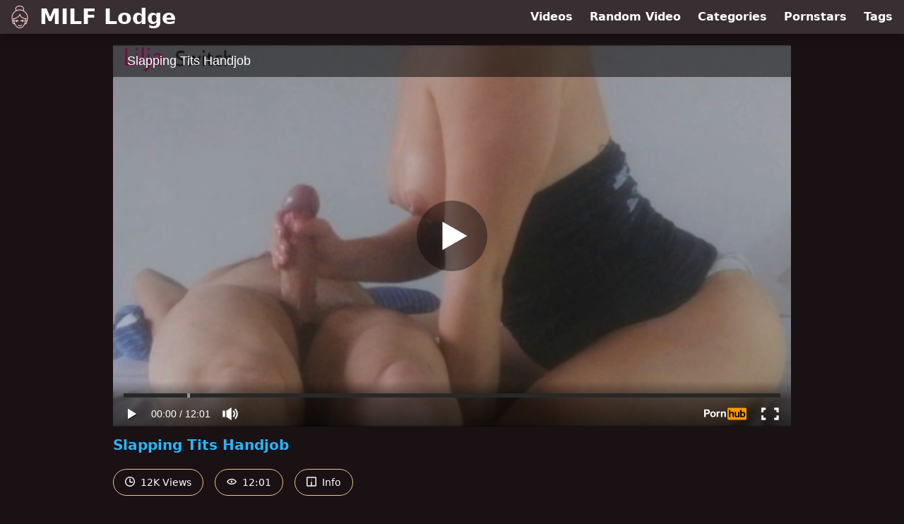

--- FILE ---
content_type: text/html; charset=utf-8
request_url: https://www.milflodge.com/video/pornhub/ph5e8dbdd1173b5/slapping-tits-handjob
body_size: 11825
content:
<!DOCTYPE html>
<html lang="en">
  <head>
    <title>Slapping Tits Handjob - MILF Lodge</title>

    <meta charset="utf-8">
<meta name="viewport" content="width=device-width, initial-scale=1.0">

<link rel="preconnect" href="https://www.pornhub.com"><link rel="preconnect" href="https://ei.phncdn.com">
<link rel="dns-prefetch" href="https://www.pornhub.com"><link rel="dns-prefetch" href="https://ei.phncdn.com">

<link rel="canonical" href="https://www.milflodge.com/video/pornhub/ph5e8dbdd1173b5/slapping-tits-handjob">





<meta name="description" content="Watch &quot;Slapping Tits Handjob&quot; at MILF Lodge">
<meta name="theme-color" content="#2ab6fc">
    <link rel="apple-touch-icon" sizes="180x180" href="/apple-touch-icon.png">
<link rel="apple-touch-icon" sizes="192x192" href="/images/logo/192x192-6c2b95e6c67398abfa3adb587acc2b05.png?vsn=d">
<link rel="icon" href="/favicon.ico" type="image/x-icon">
<link rel="manifest" href="/manifest.json" crossorigin="use-credentials">
<link rel="stylesheet" href="/css/app-0c0bf43dfdb755a3b962c41eb107f351.css?vsn=d">
<script src="/js/app-551b55ef96bd022845fe1d5eddd09b41.js?vsn=d" defer>
</script>
    
    <script type="application/ld+json">
  {"@context":"http://schema.org","@type":"WebSite","url":"https://www.milflodge.com/"}
</script>


  <script type="application/ld+json">
    {"@context":"https://schema.org/","@type":"WebPage","name":"Slapping Tits Handjob - MILF Lodge","speakable":{"@type":"SpeakableSpecification","xpath":["/html/head/title","/html/head/meta[@name='description']/@content"]},"url":"https://www.milflodge.com/video/pornhub/ph5e8dbdd1173b5/slapping-tits-handjob"}
  </script>

  <script type="application/ld+json">
    [{"@context":"https://schema.org","@type":"BreadcrumbList","itemListElement":[{"@type":"ListItem","item":"https://www.milflodge.com/videos","name":"Videos","position":1},{"@type":"ListItem","name":"Slapping Tits Handjob","position":2}]},{"@context":"https://schema.org","@type":"VideoObject","description":"Watch \"Slapping Tits Handjob\" at MILF Lodge","duration":"PT12M1S","embedUrl":"https://www.pornhub.com/embed/ph5e8dbdd1173b5","interactionStatistic":{"@type":"InteractionCounter","interactionType":{"@type":"http://schema.org/WatchAction"},"userInteractionCount":12926},"name":"Slapping Tits Handjob","thumbnailUrl":["https://ei.phncdn.com/videos/202004/08/301536312/original/(m=qLG77OVbeaAaGwObaaamqv)(mh=zFNzHnTqVFWvyAUi)0.jpg"],"uploadDate":"2020-04-08T14:59:44Z"}]
  </script>

  <meta property="og:url" content="https://www.milflodge.com/video/pornhub/ph5e8dbdd1173b5/slapping-tits-handjob">
  <meta property="og:description" content="Watch &quot;Slapping Tits Handjob&quot; at MILF Lodge"><meta property="og:image" content="https://ei.phncdn.com/videos/202004/08/301536312/original/(m=qLG77OVbeaAaGwObaaamqv)(mh=zFNzHnTqVFWvyAUi)0.jpg"><meta property="og:title" content="Slapping Tits Handjob"><meta property="og:type" content="website">
  <meta name="twitter:card" content="summary_large_image">

    
  </head>
  <body>
    <svg style="display: none">
  <symbol id="icon-clock" viewBox="0 0 20 20">
  <path fill="currentColor" fill-rule="evenodd" d="M18 10c0-4.411-3.589-8-8-8s-8 3.589-8 8 3.589 8 8 8 8-3.589 8-8m2 0c0 5.523-4.477 10-10 10S0 15.523 0 10 4.477 0 10 0s10 4.477 10 10m-4 1a1 1 0 0 1-1 1h-4a2 2 0 0 1-2-2V5a1 1 0 0 1 2 0v4c0 .55.45 1 1 1h3a1 1 0 0 1 1 1"/>
</symbol>
<symbol id="icon-eye" viewBox="0 -4 20 20">
  <path fill="currentColor" fill-rule="evenodd" d="M12 6c0 1.148-.895 2.077-2 2.077S8 7.147 8 6c0-1.148.895-2.077 2-2.077s2 .93 2 2.077m-2 3.923C7.011 9.924 4.195 8.447 2.399 6 4.195 3.554 7.011 2.076 10 2.076s5.805 1.478 7.601 3.925C15.805 8.447 12.989 9.924 10 9.924M10 0C5.724 0 1.999 2.417 0 6c1.999 3.584 5.724 6 10 6s8.001-2.416 10-6c-1.999-3.583-5.724-6-10-6"/>
</symbol>
<symbol id="icon-info" viewBox="0 -.5 21 21">
  <path fill="currentColor" fill-rule="evenodd" d="M11.55 6.512c0 .552-.47 1-1.05 1-.58 0-1.05-.448-1.05-1s.47-1 1.05-1c.58 0 1.05.448 1.05 1M17.85 18h-6.3v-7c0-.552-.47-1-1.05-1-.58 0-1.05.448-1.05 1v7h-6.3c-.58 0-1.05-.448-1.05-1V3c0-.552.47-1 1.05-1h14.7c.58 0 1.05.448 1.05 1v14c0 .552-.47 1-1.05 1M0 2v16c0 1.105.94 2 2.1 2h16.8c1.16 0 2.1-.895 2.1-2V2c0-1.104-.94-2-2.1-2H2.1C.94 0 0 .896 0 2"/>
</symbol>

</svg>

<header>
  <div class="bg-surface-container-highest/95 fixed flex justify-center shadow-lg top-0 w-full z-10">
  <div class="flex flex-col justify-between w-full md:flex-row md:mx-auto md:max-w-grid-3 lg:max-w-grid-4 2xl:max-w-grid-5">
    <input type="checkbox" id="header-mainnav-state" name="header-mainnav-state" class="peer" style="display: none">

    <div class="flex group/wrapper h-[48px] max-w-grid-1 mx-auto w-full xs:max-w-grid-2 md:max-w-none md:mx-0 md:w-auto">
      <a class="flex font-bold group/title items-center leading-10 pl-3 text-xl xs:text-2xl md:!text-3xl hover:text-highlight-secondary" href="/">
        <svg class="inline-block fill-on-surface h-8 mr-3 stroke-highlight-secondary w-8 group-hover/title:fill-highlight-secondary" version="1.1" xmlns="http://www.w3.org/2000/svg" xmlns:xlink="http://www.w3.org/1999/xlink" preserveAspectRatio="xMidYMid meet" viewBox="0 0 640 640">
  <path fill-opacity="1" opacity="1" stroke-width="4" stroke-opacity="1" d="M382.89 425.63C379.71 426.2 376.43 426.98 373.15 428.02C367.16 429.9 360.96 432.5 354.51 435.83C352.27 436.98 349.82 437.14 347.58 436.46C345.39 435.78 343.41 434.22 342.27 431.98C341.12 429.74 340.96 427.29 341.64 425.05C342.32 422.86 343.88 420.89 346.12 419.74C355.86 414.69 365.23 411.04 374.3 408.85C383.36 406.67 392.06 405.99 400.49 406.72C409.14 407.5 417.37 409.84 425.13 413.75C432.84 417.6 440.13 423.02 446.95 430.05C448.72 431.82 449.56 434.17 449.51 436.51C449.45 438.85 448.57 441.15 446.74 442.92C444.97 444.69 442.63 445.52 440.29 445.47C437.94 445.42 435.65 444.53 433.88 442.71C428.62 437.29 423.05 433.12 417.21 430.16C412.58 427.81 407.79 426.2 402.79 425.31C403.98 426.25 405.03 427.4 405.96 428.65C408.46 432.03 409.97 436.46 409.97 441.3C409.97 446.67 408.1 451.51 405.08 455.05C402.01 458.65 397.73 460.89 392.99 460.89C388.26 460.89 383.98 458.65 380.91 455.05C377.89 451.51 376.02 446.67 376.02 441.3C376.02 436.67 377.47 432.34 379.87 428.96C379.87 428.96 379.87 428.96 379.87 428.96C381.12 427.4 382.13 426.28 382.89 425.63ZM113.78 449.11C113.57 448.7 113.36 448.23 113.2 447.76C107.73 431.25 103.1 414.84 99.51 398.59C95.91 382.34 93.41 366.3 92.27 350.52C91.12 334.53 91.33 318.8 93.2 303.39C95.08 287.97 98.62 272.86 104.09 258.12C110.91 239.69 121.22 221.87 134.09 205.31C147.37 188.18 163.36 172.4 181.02 158.85C185.96 155.05 191.02 151.46 196.22 148.02C200.96 144.9 205.86 141.87 210.81 139.06C203.62 127.6 198.98 116.61 196.54 106.09C193.88 94.48 193.93 83.49 196.22 73.28C198.05 65.16 201.28 57.6 205.7 50.62C210.29 43.39 216.17 36.82 223.05 30.99C229.45 25.57 236.74 20.78 244.66 16.67C252.73 12.5 261.48 9.06 270.65 6.41C290.86 0.52 313.2 -1.46 334.71 1.09C354.82 3.49 374.3 9.79 390.76 20.62C397.42 25 403.88 29.79 409.71 35.05C415.6 40.31 420.91 46.09 425.34 52.34C429.97 58.91 433.62 66.04 436.02 73.8C438.41 81.56 439.51 90 439.04 99.11C438.78 103.49 438.15 107.81 437.16 112.14C436.17 116.46 434.77 120.73 432.99 125C431.85 127.76 430.6 130.47 429.19 133.18C427.99 135.47 426.64 137.81 425.23 140.16C443.83 150.26 461.22 162.55 476.64 176.46C492.06 190.36 505.49 205.94 516.07 222.55C525.29 237.14 532.68 252.76 537.99 269.53C543.36 286.3 546.69 304.11 547.94 323.12C549.19 341.93 548.36 361.82 545.34 382.92C542.37 404.01 537.21 426.25 529.87 449.69C529.4 451.2 528.57 452.45 527.53 453.49C526.74 454.22 525.86 454.84 524.92 455.26C524.95 455.36 525.16 456.15 525.18 456.25C525.34 456.98 525.49 457.71 525.65 458.44C526.64 463.44 526.95 468.33 526.59 473.18C526.22 478.18 525.13 483.02 523.46 487.6C521.85 492.08 519.61 496.35 516.9 500.31C514.19 504.22 510.96 507.81 507.32 510.94C501.48 515.94 494.61 519.74 487.01 522.03C480.08 524.06 472.58 524.84 464.71 524.01C460.91 532.4 456.48 540.83 451.54 549.11C446.48 557.55 440.91 565.78 434.92 573.59C426.69 584.27 417.63 594.32 407.94 603.07C398.78 611.41 389.09 618.65 378.98 624.32C376.07 625.99 373.1 627.5 370.08 628.91C367.06 630.31 363.93 631.61 360.7 632.76C357.47 633.91 354.14 634.95 350.76 635.89C347.37 636.77 343.83 637.55 340.23 638.18C335.91 638.91 331.54 639.43 327.16 639.74C322.79 640.05 318.31 640.16 313.83 640C309.3 639.84 304.77 639.43 300.23 638.8C295.65 638.12 291.07 637.19 286.48 635.99C286.4 635.96 285.73 635.76 285.65 635.73C262.94 627.29 242.89 615.26 225.55 599.69C208.31 584.17 193.78 565.1 181.95 542.5C180.34 539.37 178.78 536.2 177.27 532.97C175.91 530.05 174.56 527.08 173.31 523.96C165.34 524.9 157.79 524.17 150.81 522.14C143.1 519.9 136.12 516.04 130.23 510.99C126.59 507.86 123.36 504.27 120.65 500.36C117.94 496.46 115.7 492.19 114.09 487.66C112.42 483.07 111.33 478.18 110.96 473.23C110.6 468.44 110.91 463.49 111.9 458.49C112.21 456.93 112.58 455.36 113.05 453.8C113.2 452.4 113.67 451.04 114.14 449.74C114.14 449.74 114.14 449.74 114.14 449.74C113.97 449.46 113.85 449.25 113.78 449.11ZM275.23 113.8C282.37 112.24 289.61 111.15 296.74 110.47C296.88 110.46 297.56 110.41 298.78 110.31C299.96 110.22 300.62 110.17 300.76 110.16C303.57 109.95 306.48 109.74 309.4 109.69C312.27 109.58 315.13 109.53 318.05 109.58C329.61 109.74 341.12 110.89 352.58 113.13C364.04 115.36 375.49 118.65 386.9 123.02C386.9 123.02 386.9 123.02 386.9 123.02C390.7 124.38 394.61 125.83 398.46 127.45C401.95 128.85 405.44 130.36 408.88 131.98C410.23 129.79 411.54 127.66 412.68 125.52C413.98 123.07 415.18 120.57 416.17 118.13C417.53 114.79 418.62 111.46 419.4 108.13C420.18 104.79 420.7 101.46 420.86 98.12C421.22 91.25 420.39 84.95 418.57 79.11C416.74 73.28 413.93 67.86 410.44 62.86C406.74 57.6 402.27 52.76 397.21 48.28C392.16 43.75 386.59 39.64 380.76 35.78C366.59 26.46 349.66 21.04 332.06 19.01C313.15 16.87 293.52 18.65 275.65 23.85C267.73 26.15 260.18 29.11 253.2 32.71C246.43 36.2 240.18 40.26 234.77 44.9C229.4 49.48 224.77 54.58 221.22 60.16C217.84 65.47 215.34 71.2 213.98 77.29C212.21 85.21 212.27 93.91 214.61 103.23C216.74 111.77 220.76 120.83 226.9 130.42C231.12 128.44 235.39 126.61 239.61 124.9C244.19 123.02 248.83 121.35 253.36 119.84C253.36 119.84 253.38 119.84 253.41 119.84L253.41 119.84C263.1 116.89 270.37 114.88 275.23 113.8ZM527.63 377.81C530.13 358.91 530.81 341.04 529.71 324.22C528.57 306.77 525.49 290.42 520.65 275.1C515.76 259.79 509.09 245.52 500.65 232.24C490.55 216.3 477.53 201.41 462.47 188.13C447.21 174.64 429.87 162.81 411.43 153.33C410.76 153.33 410.03 153.28 409.35 153.13C408.62 152.97 407.89 152.71 407.21 152.34C407.2 152.34 407.12 152.3 407.11 152.29C402.47 149.79 397.84 147.5 393.26 145.36C388.62 143.23 384.04 141.3 379.4 139.58C366.48 135.1 353.31 131.82 340.18 129.9C327.47 128.02 314.82 127.4 302.47 128.23C294.61 128.85 286.69 130.05 278.78 131.72C270.86 133.44 262.89 135.68 254.97 138.49C254.97 138.49 254.93 138.49 254.92 138.49C244.04 142.4 233.26 147.34 222.84 153.13C212.21 159.01 201.95 165.78 192.16 173.23C175.81 185.78 161.07 200.26 148.78 216.04C136.95 231.25 127.53 247.6 121.28 264.38C116.28 277.81 113.05 291.61 111.33 305.78C109.61 319.95 109.4 334.43 110.49 349.17C111.48 362.5 113.46 376.09 116.33 389.9C119.04 402.97 122.53 416.2 126.59 429.58C128.98 426.93 131.64 424.32 134.61 421.88C138.1 418.96 142.06 416.15 146.38 413.49C146.74 413.28 147.11 413.07 147.53 412.92C147.54 412.91 147.62 412.87 147.63 412.86C147.16 407.5 146.74 402.03 146.38 396.51C146.07 391.2 145.81 385.73 145.6 380.16C143.98 380.52 142.21 380.83 140.39 381.25C137.99 381.72 135.7 382.19 133.57 382.6C133.56 382.6 133.52 382.6 133.52 382.6C131.07 383.07 128.67 382.45 126.74 381.15C124.82 379.84 123.41 377.81 122.94 375.31C122.94 375.31 122.94 375.27 122.94 375.26C122.47 372.81 123.1 370.42 124.4 368.49C125.7 366.56 127.73 365.16 130.23 364.69C152.99 360.36 174.45 355 194.24 348.18C213.98 341.51 232.01 333.33 247.84 323.33C263.31 313.59 276.74 302.08 287.73 288.44C298.67 274.84 307.16 259.17 312.73 240.99C313.46 238.59 315.13 236.72 317.16 235.63C319.19 234.53 321.69 234.22 324.09 234.95C325.76 235.47 327.16 236.41 328.26 237.6C329.3 238.8 330.08 240.31 330.34 241.87C330.34 241.89 330.39 242.02 330.39 242.03C333.41 259.58 339.61 275 348.78 288.54C357.94 302.08 370.03 313.75 384.82 323.7C400.03 333.91 418.1 342.4 438.67 349.27C459.3 356.15 482.42 361.46 507.84 365.36C510.34 365.73 512.42 367.08 513.78 368.96C515.18 370.83 515.81 373.23 515.44 375.73C515.08 378.23 513.72 380.31 511.85 381.67C509.97 383.07 507.58 383.7 505.08 383.33C502.42 382.92 499.66 382.5 496.85 382.03C494.66 381.67 492.47 381.3 490.29 380.89C490.18 386.41 490.03 391.72 489.77 396.93C489.56 402.29 489.24 407.5 488.93 412.55C488.98 412.57 489.35 412.69 489.4 412.71C489.92 412.92 490.44 413.18 490.91 413.44C496.59 416.87 501.48 420.57 505.7 424.43C509.35 427.97 512.53 431.56 515.18 435.21C515.18 435.21 515.18 435.21 515.18 435.21C521.88 409.03 526.03 389.9 527.63 377.81ZM418.98 361.67C402.47 355.26 387.63 347.71 374.61 338.96C361.28 330 349.82 319.79 340.44 308.23C331.69 297.45 324.71 285.47 319.66 272.24C312.84 285.78 304.35 297.81 294.35 308.59C283.67 320.05 271.28 330.05 257.42 338.8C244.04 347.24 229.24 354.48 213.36 360.73C197.79 366.82 181.12 371.93 163.57 376.25C164.45 408.54 167.79 437.76 173.41 463.91C179.14 490.47 187.32 513.85 197.84 534.11C208.52 554.64 221.69 571.93 237.21 585.94C252.84 600.05 270.86 610.89 291.22 618.54C295.13 619.58 298.98 620.36 302.79 620.89C306.64 621.46 310.44 621.77 314.19 621.93C317.99 622.03 321.85 621.98 325.65 621.67C329.45 621.41 333.26 620.94 337.06 620.26C340.13 619.74 343.05 619.11 345.96 618.33C348.83 617.55 351.64 616.72 354.35 615.73C357.06 614.74 359.71 613.65 362.32 612.45C364.92 611.25 367.42 609.95 369.87 608.54C378.83 603.44 387.53 596.93 395.81 589.43C404.56 581.46 412.79 572.34 420.29 562.55C428.26 552.19 435.34 541.15 441.33 529.95C447.42 518.59 452.37 507.14 455.96 496.09C458.62 487.86 460.96 479.22 462.94 470C464.92 460.78 466.59 451.04 467.94 440.78C469.19 431.2 470.13 421.04 470.86 410.31C471.59 399.79 472.01 388.85 472.16 377.4C472.16 377.4 472.16 377.4 472.16 377.4C447.51 371.11 429.78 365.87 418.98 361.67ZM136.74 445.83C132.89 451.09 130.49 456.56 129.4 461.93C128.72 465.21 128.57 468.49 128.78 471.72C129.04 475.05 129.77 478.28 130.86 481.35C131.95 484.38 133.46 487.24 135.29 489.9C137.11 492.55 139.3 494.95 141.8 497.08C145.34 500.1 149.45 502.5 154.04 504.06C157.84 505.36 162.01 506.09 166.33 506.09C162.58 495.16 159.3 483.59 156.54 471.35C153.83 459.22 151.59 446.46 149.82 433.07C149.82 433.07 149.82 433.07 149.82 433.07C143.29 438.63 138.93 442.88 136.74 445.83ZM486.74 436.88C486.54 438.75 486.28 440.78 486.02 442.97C484.61 453.91 482.84 464.17 480.76 473.91C478.67 483.65 476.17 492.81 473.36 501.61C472.99 502.81 472.63 503.85 472.32 504.74C472.27 504.88 471.85 505.96 471.8 506.09C475.96 505.99 479.92 505.26 483.57 503.96C487.99 502.4 492.01 500.05 495.44 497.08C497.89 494.95 500.08 492.55 501.95 489.9C503.78 487.24 505.29 484.38 506.38 481.35C507.47 478.28 508.2 475.05 508.46 471.72C508.72 468.49 508.52 465.21 507.84 461.93C506.74 456.51 504.35 451.04 500.44 445.73C497.11 441.25 492.73 436.93 487.16 432.92C487.16 432.92 487.16 432.92 487.16 432.92C486.91 435.29 486.77 436.61 486.74 436.88ZM364.24 543.75C365.96 541.98 368.26 541.09 370.55 541.09C372.89 541.04 375.18 541.93 377.01 543.65C377.01 543.65 377.05 543.69 377.06 543.7C378.83 545.42 379.71 547.71 379.71 550C379.77 552.34 378.88 554.64 377.16 556.46C370.34 563.44 363.05 568.85 355.34 572.76C347.58 576.67 339.35 579.01 330.7 579.79C322.32 580.57 313.57 579.84 304.51 577.66C295.44 575.47 286.02 571.82 276.33 566.77C276.32 566.77 276.28 566.77 276.28 566.77C274.09 565.62 272.53 563.65 271.85 561.46C271.17 559.27 271.33 556.77 272.47 554.53C272.47 554.53 272.47 554.48 272.47 554.48C273.62 552.29 275.6 550.73 277.79 550.05C279.97 549.37 282.47 549.53 284.66 550.68C284.67 550.68 284.71 550.68 284.71 550.68C292.89 554.95 300.7 558.02 308.1 559.84C315.44 561.67 322.42 562.29 329.04 561.67C335.44 561.09 341.59 559.32 347.42 556.3C353.36 553.39 358.88 549.22 364.19 543.8C364.19 543.8 364.19 543.8 364.19 543.8L364.19 543.8C364.22 543.77 364.24 543.75 364.24 543.75ZM185.18 447.66C182.84 447.71 180.55 446.82 178.72 445.1C176.95 443.33 176.02 441.04 175.96 438.7C175.91 436.35 176.8 434.06 178.52 432.24C185.34 425.26 192.63 419.84 200.34 415.94C208.1 412.03 216.33 409.69 224.97 408.91C233.36 408.13 242.11 408.85 251.17 411.04C260.23 413.23 269.66 416.88 279.35 421.93C281.59 423.07 283.1 425.05 283.83 427.24C284.51 429.43 284.4 431.82 283.26 434.01C283.2 434.11 283.2 434.17 283.15 434.27C282.01 436.41 280.08 437.92 277.89 438.59C275.7 439.27 273.31 439.17 271.12 438.02C271.02 437.97 270.96 437.97 270.91 437.92C264.51 434.58 258.36 431.98 252.37 430.16C249.04 429.11 245.81 428.33 242.63 427.76C243.78 428.7 244.77 429.84 245.65 431.09C248.05 434.48 249.51 438.8 249.51 443.49C249.51 448.85 247.63 453.7 244.61 457.24C241.54 460.83 237.27 463.07 232.53 463.07C227.79 463.07 223.52 460.83 220.44 457.24C217.42 453.7 215.55 448.85 215.55 443.49C215.55 438.65 217.06 434.22 219.56 430.83C220.49 429.58 221.54 428.44 222.73 427.5C217.73 428.33 212.94 429.95 208.31 432.34C202.42 435.31 196.85 439.53 191.59 444.9C191.59 444.9 191.59 444.9 191.59 444.9C188.88 446.7 186.74 447.62 185.18 447.66Z"></path>
</svg>
        MILF Lodge
      </a>

      <label class="font-bold leading-relaxed ml-auto px-3 text-3xl md:hidden peer-checked:group-[]/wrapper:text-highlight-secondary" for="header-mainnav-state">
        ☰
      </label>
    </div>

    <nav class="bg-surface-container-highest/95 border-surface-container-high border-t-2 flex-wrap hidden max-w-grid-1 mx-auto shadow-lg w-full px-1 xs:max-w-grid-2 md:bg-inherit md:border-t-0 md:flex md:mx-0 md:max-w-none md:shadow-none md:w-auto peer-checked:flex">
      <div class="group">
        <a class="block font-bold leading-8 px-2 md:leading-12 lg:px-3 group-hover:text-highlight-secondary" href="/videos">
          Videos
        </a>
      </div>

      <div class="group">
        <span class="block font-bold leading-8 px-2 md:leading-12 lg:px-3 group-hover:text-highlight-secondary" data-href="L3ZpZGVvL3JhbmRvbQ==">
          Random Video
        </span>
      </div>

      <div class="basis-full w-0 sm:hidden"></div>

      <div class="group" data-flyout="categories">
        <a class="block font-bold leading-8 px-2 md:leading-12 lg:px-3 group-hover:text-highlight-secondary" href="/categories">
          Categories
        </a>
        
      </div>

      <div class="group" data-flyout="pornstars">
        <a class="block font-bold leading-8 px-2 md:leading-12 lg:px-3 group-hover:text-highlight-secondary" href="/pornstars">
          Pornstars
        </a>
        
      </div>

      <div class="group" data-flyout="tags">
        <a class="block font-bold leading-8 px-2 md:leading-12 lg:px-3 group-hover:text-highlight-secondary" href="/tags">
          Tags
        </a>
        
      </div>
    </nav>
  </div>
</div>
  
</header>

<main><div class="max-w-[960px] mx-auto">
  <div class="h-0 overflow-hidden pt-[56.25%] relative w-full">
  <iframe src="https://www.pornhub.com/embed/ph5e8dbdd1173b5" title="Video Player: Slapping Tits Handjob" class="absolute h-full left-0 overflow-hidden top-0 w-full" loading="lazy" scrolling="no" allowfullscreen>
  </iframe>
</div>

  <h1 class="break-words font-bold my-3 text-highlight-primary text-xl">Slapping Tits Handjob</h1>

  <div class="flex flex-wrap mt-2 -mx-2">
  <div class="border border-tertiary-container hover:bg-tertiary-container hover:border-tertiary-fixed hover:text-on-tertiary-fixed m-2 px-4 py-2 rounded-full text-center text-on-surface text-sm transition-all">
    <svg class="h-3.5 inline mr-1 -mt-1 w-3.5">
  <use href="#icon-clock"></use>
</svg>
    12K Views
  </div>
  <div class="border border-tertiary-container hover:bg-tertiary-container hover:border-tertiary-fixed hover:text-on-tertiary-fixed m-2 px-4 py-2 rounded-full text-center text-on-surface text-sm transition-all">
    <svg class="h-3.5 inline mr-1 -mt-1 w-3.5">
  <use href="#icon-eye"></use>
</svg>
    12:01
  </div>

  
    <input type="checkbox" id="video-info-details-state" name="video-info-details-state" class="peer" style="display: none">
    <label class="border border-tertiary-container cursor-pointer hover:bg-tertiary-container hover:border-tertiary-fixed hover:text-on-tertiary-fixed m-2 px-4 py-2 rounded-full text-center text-on-surface text-sm transition-all peer-checked:text-tertiary-container peer-checked:hover:text-on-tertiary-fixed" for="video-info-details-state">
      <svg class="h-3.5 inline mr-1 -mt-1 w-3.5">
  <use href="#icon-info"></use>
</svg> Info
    </label>

    <div class="hidden mt-2 mx-2 w-full peer-checked:block">
      <p>
        <span class="text-highlight-primary">Categories:</span>
        <a href="/category/amateur">Amateur</a>, <a href="/category/babe">Babe</a>, <a href="/category/fetish">Fetish</a>, <a href="/category/handjob">Handjob</a>, <a href="/category/latina">Latina</a>, <a href="/category/small-tits">Small Tits</a>, <a href="/category/toys">Toys</a>, <a href="/category/verified-amateurs">Verified Amateurs</a>
      </p>

      

      <p>
        <span class="text-highlight-primary">Tags:</span>
        <a href="/tag/adult-toys">adult-toys</a>, <a href="/tag/femdom">femdom</a>, <a href="/tag/handjob-amateur">handjob-amateur</a>, <a href="/tag/kink">kink</a>, <a href="/tag/liljaswitch">liljaswitch</a>, <a href="/tag/mistress">mistress</a>, <a href="/tag/moglie-amatoriale">moglie-amatoriale</a>, <a href="/tag/penis-pump">penis-pump</a>, <a href="/tag/sega-amatoriale">sega-amatoriale</a>, <a href="/tag/slap-boobs">slap-boobs</a>, <a href="/tag/slap-tits">slap-tits</a>, <a href="/tag/squeeze-balls-cum">squeeze-balls-cum</a>, <a href="/tag/tied-up-balls">tied-up-balls</a>, <a href="/tag/tinder-handjob">tinder-handjob</a>
      </p>
    </div>
  
</div>
</div>

<section class="align-center flex flex-wrap justify-between max-w-[960px] mt-2 mx-auto">
  <h2 class="font-bold text-highlight-primary text-xl w-full lg:w-auto">More Like This</h2>

  

  <div class="flex flex-wrap grow justify-center mt-3 -mx-2 w-full">
    <div class="max-w-grid-1 p-2 w-grid 2xl:w-3/12">
      <a class="bg-surface-container-highest block rounded-lg shadow-md hover:bg-highlight-primary hover:text-inverse-on-surface" href="/video/pornhub/ph5fc7ed6b47ece/i-have-an-orgasm-while-my-slave-fucking-me" title="I Have an Orgasm While My Slave Fucking Me">
  <div class="overflow-hidden pt-[56.25%] relative rounded-t-lg w-full">
    <img class="absolute contain-intrinsic-320-180 content-auto left-0 top-0 w-full hover:scale-105" src="data:image/svg+xml,%3Csvg%20xmlns='http://www.w3.org/2000/svg'%20viewBox='0%200%2016%209'%3E%3C/svg%3E" data-lazy-src="https://ei.phncdn.com/videos/202012/02/376160701/thumbs_20/(m=eaAaGwObaaamqv)(mh=L5dErgOr-Md90ays)14.jpg" alt="I Have an Orgasm While My Slave Fucking Me">

    <div class="absolute bg-surface-container-highest bg-opacity-70 border border-highlight-primary bottom-2 font-sans leading-4 left-2 p-1 text-nowrap text-on-surface text-sm">
      <svg class="h-3.5 inline-block -mt-0.5 w-3.5">
  <use href="#icon-eye"></use>
</svg>
      68K
    </div>

    <div class="absolute bg-surface-container-highest bg-opacity-70 border border-highlight-primary bottom-2 font-sans leading-4 p-1 right-2 text-nowrap text-on-surface text-sm">
      <svg class="h-3.5 inline-block -mt-0.5 w-3.5">
  <use href="#icon-clock"></use>
</svg>
      12:04
    </div>
  </div>

  <div class="leading-loose overflow-hidden px-2 text-ellipsis text-nowrap">
    I Have an Orgasm While My Slave Fucking Me
  </div>
</a>
    </div><div class="max-w-grid-1 p-2 w-grid 2xl:w-3/12">
      <a class="bg-surface-container-highest block rounded-lg shadow-md hover:bg-highlight-primary hover:text-inverse-on-surface" href="/video/pornhub/ph623eb647bf614/intense-cock-milking-of-tied-down-cbt-slave-in-doggy-position-femdom-handjob-leads-to-huge-cum-load" title="Intense cock milking of tied down CBT slave in doggy position, femdom handjob leads to huge cum load">
  <div class="overflow-hidden pt-[56.25%] relative rounded-t-lg w-full">
    <img class="absolute contain-intrinsic-320-180 content-auto left-0 top-0 w-full hover:scale-105" src="data:image/svg+xml,%3Csvg%20xmlns='http://www.w3.org/2000/svg'%20viewBox='0%200%2016%209'%3E%3C/svg%3E" data-lazy-src="https://ei.phncdn.com/videos/202203/26/405339821/original/(m=qKJR_JXbeaAaGwObaaamqv)(mh=aHtDvOqRzj5PrlHB)0.jpg" alt="Intense cock milking of tied down CBT slave in doggy position, femdom handjob leads to huge cum load">

    <div class="absolute bg-surface-container-highest bg-opacity-70 border border-highlight-primary bottom-2 font-sans leading-4 left-2 p-1 text-nowrap text-on-surface text-sm">
      <svg class="h-3.5 inline-block -mt-0.5 w-3.5">
  <use href="#icon-eye"></use>
</svg>
      72K
    </div>

    <div class="absolute bg-surface-container-highest bg-opacity-70 border border-highlight-primary bottom-2 font-sans leading-4 p-1 right-2 text-nowrap text-on-surface text-sm">
      <svg class="h-3.5 inline-block -mt-0.5 w-3.5">
  <use href="#icon-clock"></use>
</svg>
      11:16
    </div>
  </div>

  <div class="leading-loose overflow-hidden px-2 text-ellipsis text-nowrap">
    Intense cock milking of tied down CBT slave in doggy position, femdom handjob leads to huge cum load
  </div>
</a>
    </div><div class="max-w-grid-1 p-2 w-grid 2xl:w-3/12">
      <a class="bg-surface-container-highest block rounded-lg shadow-md hover:bg-highlight-primary hover:text-inverse-on-surface" href="/video/pornhub/651d4bcb7d12d/slapping-his-cock-until-it-fits-in-the-chastity-cage-locktober-first" title="Slapping his Cock until IT FITS IN THE CHASTITY CAGE - LOCKTOBER FIRST">
  <div class="overflow-hidden pt-[56.25%] relative rounded-t-lg w-full">
    <img class="absolute contain-intrinsic-320-180 content-auto left-0 top-0 w-full hover:scale-105" src="data:image/svg+xml,%3Csvg%20xmlns='http://www.w3.org/2000/svg'%20viewBox='0%200%2016%209'%3E%3C/svg%3E" data-lazy-src="https://ei.phncdn.com/videos/202310/04/440602591/original/(m=eaAaGwObaaamqv)(mh=E_TNGr1secr6fx-4)13.jpg" alt="Slapping his Cock until IT FITS IN THE CHASTITY CAGE - LOCKTOBER FIRST">

    <div class="absolute bg-surface-container-highest bg-opacity-70 border border-highlight-primary bottom-2 font-sans leading-4 left-2 p-1 text-nowrap text-on-surface text-sm">
      <svg class="h-3.5 inline-block -mt-0.5 w-3.5">
  <use href="#icon-eye"></use>
</svg>
      84K
    </div>

    <div class="absolute bg-surface-container-highest bg-opacity-70 border border-highlight-primary bottom-2 font-sans leading-4 p-1 right-2 text-nowrap text-on-surface text-sm">
      <svg class="h-3.5 inline-block -mt-0.5 w-3.5">
  <use href="#icon-clock"></use>
</svg>
      1:16
    </div>
  </div>

  <div class="leading-loose overflow-hidden px-2 text-ellipsis text-nowrap">
    Slapping his Cock until IT FITS IN THE CHASTITY CAGE - LOCKTOBER FIRST
  </div>
</a>
    </div><div class="max-w-grid-1 p-2 w-grid 2xl:w-3/12">
      <a class="bg-surface-container-highest block rounded-lg shadow-md hover:bg-highlight-primary hover:text-inverse-on-surface" href="/video/pornhub/ph5a312a27b04cf/latex-mistress-femdom-milking-cock-with-vacuum-pump" title="Latex mistress femdom milking cock with vacuum pump">
  <div class="overflow-hidden pt-[56.25%] relative rounded-t-lg w-full">
    <img class="absolute contain-intrinsic-320-180 content-auto left-0 top-0 w-full hover:scale-105" src="data:image/svg+xml,%3Csvg%20xmlns='http://www.w3.org/2000/svg'%20viewBox='0%200%2016%209'%3E%3C/svg%3E" data-lazy-src="https://ei.phncdn.com/videos/201712/13/145276242/original/(m=eaAaGwObaaamqv)(mh=CNSs-XaFagB6XYJ9)3.jpg" alt="Latex mistress femdom milking cock with vacuum pump">

    <div class="absolute bg-surface-container-highest bg-opacity-70 border border-highlight-primary bottom-2 font-sans leading-4 left-2 p-1 text-nowrap text-on-surface text-sm">
      <svg class="h-3.5 inline-block -mt-0.5 w-3.5">
  <use href="#icon-eye"></use>
</svg>
      870K
    </div>

    <div class="absolute bg-surface-container-highest bg-opacity-70 border border-highlight-primary bottom-2 font-sans leading-4 p-1 right-2 text-nowrap text-on-surface text-sm">
      <svg class="h-3.5 inline-block -mt-0.5 w-3.5">
  <use href="#icon-clock"></use>
</svg>
      10:06
    </div>
  </div>

  <div class="leading-loose overflow-hidden px-2 text-ellipsis text-nowrap">
    Latex mistress femdom milking cock with vacuum pump
  </div>
</a>
    </div><div class="max-w-grid-1 p-2 w-grid 2xl:w-3/12">
      <a class="bg-surface-container-highest block rounded-lg shadow-md hover:bg-highlight-primary hover:text-inverse-on-surface" href="/video/pornhub/ph63a61df362b8b/latex-chained-balls-purple-gloves-handjob" title="Latex chained balls purple gloves handjob">
  <div class="overflow-hidden pt-[56.25%] relative rounded-t-lg w-full">
    <img class="absolute contain-intrinsic-320-180 content-auto left-0 top-0 w-full hover:scale-105" src="data:image/svg+xml,%3Csvg%20xmlns='http://www.w3.org/2000/svg'%20viewBox='0%200%2016%209'%3E%3C/svg%3E" data-lazy-src="https://ei.phncdn.com/videos/202212/23/421968051/thumbs_5/(m=eaAaGwObaaamqv)(mh=KwI0fZoQBSZ5xPLZ)13.jpg" alt="Latex chained balls purple gloves handjob">

    <div class="absolute bg-surface-container-highest bg-opacity-70 border border-highlight-primary bottom-2 font-sans leading-4 left-2 p-1 text-nowrap text-on-surface text-sm">
      <svg class="h-3.5 inline-block -mt-0.5 w-3.5">
  <use href="#icon-eye"></use>
</svg>
      12K
    </div>

    <div class="absolute bg-surface-container-highest bg-opacity-70 border border-highlight-primary bottom-2 font-sans leading-4 p-1 right-2 text-nowrap text-on-surface text-sm">
      <svg class="h-3.5 inline-block -mt-0.5 w-3.5">
  <use href="#icon-clock"></use>
</svg>
      11:30
    </div>
  </div>

  <div class="leading-loose overflow-hidden px-2 text-ellipsis text-nowrap">
    Latex chained balls purple gloves handjob
  </div>
</a>
    </div><div class="max-w-grid-1 p-2 w-grid 2xl:w-3/12">
      <a class="bg-surface-container-highest block rounded-lg shadow-md hover:bg-highlight-primary hover:text-inverse-on-surface" href="/video/pornhub/6407c7aeb6b65/petite-femdom-tits" title="Petite FemDom Tits">
  <div class="overflow-hidden pt-[56.25%] relative rounded-t-lg w-full">
    <img class="absolute contain-intrinsic-320-180 content-auto left-0 top-0 w-full hover:scale-105" src="data:image/svg+xml,%3Csvg%20xmlns='http://www.w3.org/2000/svg'%20viewBox='0%200%2016%209'%3E%3C/svg%3E" data-lazy-src="https://ei.phncdn.com/videos/202303/07/426931031/original/(m=eaAaGwObaaamqv)(mh=TpJPFJi3Imxlv1Pl)8.jpg" alt="Petite FemDom Tits">

    <div class="absolute bg-surface-container-highest bg-opacity-70 border border-highlight-primary bottom-2 font-sans leading-4 left-2 p-1 text-nowrap text-on-surface text-sm">
      <svg class="h-3.5 inline-block -mt-0.5 w-3.5">
  <use href="#icon-eye"></use>
</svg>
      679
    </div>

    <div class="absolute bg-surface-container-highest bg-opacity-70 border border-highlight-primary bottom-2 font-sans leading-4 p-1 right-2 text-nowrap text-on-surface text-sm">
      <svg class="h-3.5 inline-block -mt-0.5 w-3.5">
  <use href="#icon-clock"></use>
</svg>
      0:35
    </div>
  </div>

  <div class="leading-loose overflow-hidden px-2 text-ellipsis text-nowrap">
    Petite FemDom Tits
  </div>
</a>
    </div><div class="max-w-grid-1 p-2 w-grid 2xl:w-3/12">
      <a class="bg-surface-container-highest block rounded-lg shadow-md hover:bg-highlight-primary hover:text-inverse-on-surface" href="/video/pornhub/66f86aa0133c4/mistress-in-leather-riding-boots-squeeze-the-cock-between-her-delicious-boots-until-big-cumshot" title="Mistress in leather riding boots squeeze the cock between her delicious boots until big cumshot">
  <div class="overflow-hidden pt-[56.25%] relative rounded-t-lg w-full">
    <img class="absolute contain-intrinsic-320-180 content-auto left-0 top-0 w-full hover:scale-105" src="data:image/svg+xml,%3Csvg%20xmlns='http://www.w3.org/2000/svg'%20viewBox='0%200%2016%209'%3E%3C/svg%3E" data-lazy-src="https://ei.phncdn.com/videos/202409/28/458410211/original/(m=eaAaGwObaaamqv)(mh=4RJd-mSRmI4GWF8J)9.jpg" alt="Mistress in leather riding boots squeeze the cock between her delicious boots until big cumshot">

    <div class="absolute bg-surface-container-highest bg-opacity-70 border border-highlight-primary bottom-2 font-sans leading-4 left-2 p-1 text-nowrap text-on-surface text-sm">
      <svg class="h-3.5 inline-block -mt-0.5 w-3.5">
  <use href="#icon-eye"></use>
</svg>
      848
    </div>

    <div class="absolute bg-surface-container-highest bg-opacity-70 border border-highlight-primary bottom-2 font-sans leading-4 p-1 right-2 text-nowrap text-on-surface text-sm">
      <svg class="h-3.5 inline-block -mt-0.5 w-3.5">
  <use href="#icon-clock"></use>
</svg>
      0:38
    </div>
  </div>

  <div class="leading-loose overflow-hidden px-2 text-ellipsis text-nowrap">
    Mistress in leather riding boots squeeze the cock between her delicious boots until big cumshot
  </div>
</a>
    </div><div class="max-w-grid-1 p-2 w-grid 2xl:w-3/12">
      <a class="bg-surface-container-highest block rounded-lg shadow-md hover:bg-highlight-primary hover:text-inverse-on-surface" href="/video/pornhub/ph5db2e8ab7ae32/ill-enlarge-your-cock-hot-femdom-mistress-milks-cock-with-vacuum-pump" title="I&#39;ll enlarge your cock! Hot femdom mistress milks cock with vacuum pump.">
  <div class="overflow-hidden pt-[56.25%] relative rounded-t-lg w-full">
    <img class="absolute contain-intrinsic-320-180 content-auto left-0 top-0 w-full hover:scale-105" src="data:image/svg+xml,%3Csvg%20xmlns='http://www.w3.org/2000/svg'%20viewBox='0%200%2016%209'%3E%3C/svg%3E" data-lazy-src="https://ei.phncdn.com/videos/201910/25/257128001/original/(m=qR6NW8UbeaAaGwObaaamqv)(mh=UQor78kbBBSDXYOU)0.jpg" alt="I&#39;ll enlarge your cock! Hot femdom mistress milks cock with vacuum pump.">

    <div class="absolute bg-surface-container-highest bg-opacity-70 border border-highlight-primary bottom-2 font-sans leading-4 left-2 p-1 text-nowrap text-on-surface text-sm">
      <svg class="h-3.5 inline-block -mt-0.5 w-3.5">
  <use href="#icon-eye"></use>
</svg>
      292K
    </div>

    <div class="absolute bg-surface-container-highest bg-opacity-70 border border-highlight-primary bottom-2 font-sans leading-4 p-1 right-2 text-nowrap text-on-surface text-sm">
      <svg class="h-3.5 inline-block -mt-0.5 w-3.5">
  <use href="#icon-clock"></use>
</svg>
      11:58
    </div>
  </div>

  <div class="leading-loose overflow-hidden px-2 text-ellipsis text-nowrap">
    I&#39;ll enlarge your cock! Hot femdom mistress milks cock with vacuum pump.
  </div>
</a>
    </div><div class="max-w-grid-1 p-2 w-grid 2xl:w-3/12">
      <a class="bg-surface-container-highest block rounded-lg shadow-md hover:bg-highlight-primary hover:text-inverse-on-surface" href="/video/pornhub/ph5e003755321c8/chastity-and-pumped-cock-to-slow-edging-handjob-torture-and-feet-cumshot" title="chastity and pumped cock to slow edging handjob torture and feet cumshot">
  <div class="overflow-hidden pt-[56.25%] relative rounded-t-lg w-full">
    <img class="absolute contain-intrinsic-320-180 content-auto left-0 top-0 w-full hover:scale-105" src="data:image/svg+xml,%3Csvg%20xmlns='http://www.w3.org/2000/svg'%20viewBox='0%200%2016%209'%3E%3C/svg%3E" data-lazy-src="https://ei.phncdn.com/videos/201912/23/270686831/thumbs_20/(m=eaAaGwObaaamqv)(mh=y5cnCgFfkVXDNyvo)7.jpg" alt="chastity and pumped cock to slow edging handjob torture and feet cumshot">

    <div class="absolute bg-surface-container-highest bg-opacity-70 border border-highlight-primary bottom-2 font-sans leading-4 left-2 p-1 text-nowrap text-on-surface text-sm">
      <svg class="h-3.5 inline-block -mt-0.5 w-3.5">
  <use href="#icon-eye"></use>
</svg>
      38K
    </div>

    <div class="absolute bg-surface-container-highest bg-opacity-70 border border-highlight-primary bottom-2 font-sans leading-4 p-1 right-2 text-nowrap text-on-surface text-sm">
      <svg class="h-3.5 inline-block -mt-0.5 w-3.5">
  <use href="#icon-clock"></use>
</svg>
      25:16
    </div>
  </div>

  <div class="leading-loose overflow-hidden px-2 text-ellipsis text-nowrap">
    chastity and pumped cock to slow edging handjob torture and feet cumshot
  </div>
</a>
    </div><div class="max-w-grid-1 p-2 w-grid 2xl:w-3/12">
      <a class="bg-surface-container-highest block rounded-lg shadow-md hover:bg-highlight-primary hover:text-inverse-on-surface" href="/video/pornhub/ph62bc78f1f026b/deep-22-inch-cock-sounding-torture-cock-enlargement-with-penis-pump-enlarger" title="Deep 22 inch cock sounding torture &amp; cock enlargement with penis pump enlarger">
  <div class="overflow-hidden pt-[56.25%] relative rounded-t-lg w-full">
    <img class="absolute contain-intrinsic-320-180 content-auto left-0 top-0 w-full hover:scale-105" src="data:image/svg+xml,%3Csvg%20xmlns='http://www.w3.org/2000/svg'%20viewBox='0%200%2016%209'%3E%3C/svg%3E" data-lazy-src="https://ei.phncdn.com/videos/202206/29/410827951/thumbs_20/(m=eaAaGwObaaamqv)(mh=ZOFNW-Hg1OPZIFfg)4.jpg" alt="Deep 22 inch cock sounding torture &amp; cock enlargement with penis pump enlarger">

    <div class="absolute bg-surface-container-highest bg-opacity-70 border border-highlight-primary bottom-2 font-sans leading-4 left-2 p-1 text-nowrap text-on-surface text-sm">
      <svg class="h-3.5 inline-block -mt-0.5 w-3.5">
  <use href="#icon-eye"></use>
</svg>
      403K
    </div>

    <div class="absolute bg-surface-container-highest bg-opacity-70 border border-highlight-primary bottom-2 font-sans leading-4 p-1 right-2 text-nowrap text-on-surface text-sm">
      <svg class="h-3.5 inline-block -mt-0.5 w-3.5">
  <use href="#icon-clock"></use>
</svg>
      23:42
    </div>
  </div>

  <div class="leading-loose overflow-hidden px-2 text-ellipsis text-nowrap">
    Deep 22 inch cock sounding torture &amp; cock enlargement with penis pump enlarger
  </div>
</a>
    </div><div class="max-w-grid-1 p-2 w-grid 2xl:w-3/12">
      <a class="bg-surface-container-highest block rounded-lg shadow-md hover:bg-highlight-primary hover:text-inverse-on-surface" href="/video/pornhub/64f897c20d0dc/mistress-unlocks-restrained-chastity-sub-edges-his-cock-and-denies-him-an-orgasm" title="Mistress unlocks restrained chastity sub edges his cock and denies him an orgasm">
  <div class="overflow-hidden pt-[56.25%] relative rounded-t-lg w-full">
    <img class="absolute contain-intrinsic-320-180 content-auto left-0 top-0 w-full hover:scale-105" src="data:image/svg+xml,%3Csvg%20xmlns='http://www.w3.org/2000/svg'%20viewBox='0%200%2016%209'%3E%3C/svg%3E" data-lazy-src="https://ei.phncdn.com/videos/202309/06/438891141/original/(m=eaAaGwObaaamqv)(mh=uYLm8OnigdzW75Xh)6.jpg" alt="Mistress unlocks restrained chastity sub edges his cock and denies him an orgasm">

    <div class="absolute bg-surface-container-highest bg-opacity-70 border border-highlight-primary bottom-2 font-sans leading-4 left-2 p-1 text-nowrap text-on-surface text-sm">
      <svg class="h-3.5 inline-block -mt-0.5 w-3.5">
  <use href="#icon-eye"></use>
</svg>
      26K
    </div>

    <div class="absolute bg-surface-container-highest bg-opacity-70 border border-highlight-primary bottom-2 font-sans leading-4 p-1 right-2 text-nowrap text-on-surface text-sm">
      <svg class="h-3.5 inline-block -mt-0.5 w-3.5">
  <use href="#icon-clock"></use>
</svg>
      5:10
    </div>
  </div>

  <div class="leading-loose overflow-hidden px-2 text-ellipsis text-nowrap">
    Mistress unlocks restrained chastity sub edges his cock and denies him an orgasm
  </div>
</a>
    </div><div class="max-w-grid-1 p-2 w-grid 2xl:w-3/12">
      <a class="bg-surface-container-highest block rounded-lg shadow-md hover:bg-highlight-primary hover:text-inverse-on-surface" href="/video/pornhub/65464926a2801/big-cumshot-after-31-days-of-chastity-last-day-of-locktober" title="BIG CUMSHOT AFTER 31 DAYS OF CHASTITY - LAST DAY OF LOCKTOBER">
  <div class="overflow-hidden pt-[56.25%] relative rounded-t-lg w-full">
    <img class="absolute contain-intrinsic-320-180 content-auto left-0 top-0 w-full hover:scale-105" src="data:image/svg+xml,%3Csvg%20xmlns='http://www.w3.org/2000/svg'%20viewBox='0%200%2016%209'%3E%3C/svg%3E" data-lazy-src="https://ei.phncdn.com/videos/202311/04/442405731/original/(m=qU4PT0YbeaAaGwObaaamqv)(mh=DFP7KK64MnkoetnG)0.jpg" alt="BIG CUMSHOT AFTER 31 DAYS OF CHASTITY - LAST DAY OF LOCKTOBER">

    <div class="absolute bg-surface-container-highest bg-opacity-70 border border-highlight-primary bottom-2 font-sans leading-4 left-2 p-1 text-nowrap text-on-surface text-sm">
      <svg class="h-3.5 inline-block -mt-0.5 w-3.5">
  <use href="#icon-eye"></use>
</svg>
      98K
    </div>

    <div class="absolute bg-surface-container-highest bg-opacity-70 border border-highlight-primary bottom-2 font-sans leading-4 p-1 right-2 text-nowrap text-on-surface text-sm">
      <svg class="h-3.5 inline-block -mt-0.5 w-3.5">
  <use href="#icon-clock"></use>
</svg>
      8:37
    </div>
  </div>

  <div class="leading-loose overflow-hidden px-2 text-ellipsis text-nowrap">
    BIG CUMSHOT AFTER 31 DAYS OF CHASTITY - LAST DAY OF LOCKTOBER
  </div>
</a>
    </div>
  </div>
</section>

<script type="application/ld+json">
  {"@context":"https://schema.org","@type":"ItemList","itemListElement":[{"@type":"ListItem","position":1,"url":"https://www.milflodge.com/video/pornhub/ph5fc7ed6b47ece/i-have-an-orgasm-while-my-slave-fucking-me"},{"@type":"ListItem","position":2,"url":"https://www.milflodge.com/video/pornhub/ph623eb647bf614/intense-cock-milking-of-tied-down-cbt-slave-in-doggy-position-femdom-handjob-leads-to-huge-cum-load"},{"@type":"ListItem","position":3,"url":"https://www.milflodge.com/video/pornhub/651d4bcb7d12d/slapping-his-cock-until-it-fits-in-the-chastity-cage-locktober-first"},{"@type":"ListItem","position":4,"url":"https://www.milflodge.com/video/pornhub/ph5a312a27b04cf/latex-mistress-femdom-milking-cock-with-vacuum-pump"},{"@type":"ListItem","position":5,"url":"https://www.milflodge.com/video/pornhub/ph63a61df362b8b/latex-chained-balls-purple-gloves-handjob"},{"@type":"ListItem","position":6,"url":"https://www.milflodge.com/video/pornhub/6407c7aeb6b65/petite-femdom-tits"},{"@type":"ListItem","position":7,"url":"https://www.milflodge.com/video/pornhub/66f86aa0133c4/mistress-in-leather-riding-boots-squeeze-the-cock-between-her-delicious-boots-until-big-cumshot"},{"@type":"ListItem","position":8,"url":"https://www.milflodge.com/video/pornhub/ph5db2e8ab7ae32/ill-enlarge-your-cock-hot-femdom-mistress-milks-cock-with-vacuum-pump"},{"@type":"ListItem","position":9,"url":"https://www.milflodge.com/video/pornhub/ph5e003755321c8/chastity-and-pumped-cock-to-slow-edging-handjob-torture-and-feet-cumshot"},{"@type":"ListItem","position":10,"url":"https://www.milflodge.com/video/pornhub/ph62bc78f1f026b/deep-22-inch-cock-sounding-torture-cock-enlargement-with-penis-pump-enlarger"},{"@type":"ListItem","position":11,"url":"https://www.milflodge.com/video/pornhub/64f897c20d0dc/mistress-unlocks-restrained-chastity-sub-edges-his-cock-and-denies-him-an-orgasm"},{"@type":"ListItem","position":12,"url":"https://www.milflodge.com/video/pornhub/65464926a2801/big-cumshot-after-31-days-of-chastity-last-day-of-locktober"}]}
</script></main>

<footer>
  
  <section class="bg-surface-container-high flex flex-col px-4 shadow-lg text-center">
  
  <h3 class="basis-full font-bold text-lg mx-auto mt-4">Our Friends</h3>
  <div class="flex flex-wrap justify-center mx-auto my-2">
    <a class="border border-tertiary-container hover:bg-tertiary-container hover:border-tertiary-fixed hover:shadow-lg hover:text-on-tertiary-fixed m-2 px-4 py-2 rounded-full shadow-sm text-center text-on-surface text-sm transition-all" target="_blank" href="https://www.ahegaotube.com/" rel="noopener" title="Discover and Watch Ahegao Videos at Ahegao Tube">
      Ahegao Tube
    </a><a class="border border-tertiary-container hover:bg-tertiary-container hover:border-tertiary-fixed hover:shadow-lg hover:text-on-tertiary-fixed m-2 px-4 py-2 rounded-full shadow-sm text-center text-on-surface text-sm transition-all" target="_blank" href="https://www.analshelter.com/" rel="noopener" title="Discover and Watch Anal Videos at Anal Shelter">
      Anal Shelter
    </a><a class="border border-tertiary-container hover:bg-tertiary-container hover:border-tertiary-fixed hover:shadow-lg hover:text-on-tertiary-fixed m-2 px-4 py-2 rounded-full shadow-sm text-center text-on-surface text-sm transition-all" target="_blank" href="https://www.babeshelter.com/" rel="noopener" title="Discover and Watch Babe Videos at Babe Shelter">
      Babe Shelter
    </a><a class="border border-tertiary-container hover:bg-tertiary-container hover:border-tertiary-fixed hover:shadow-lg hover:text-on-tertiary-fixed m-2 px-4 py-2 rounded-full shadow-sm text-center text-on-surface text-sm transition-all" target="_blank" href="https://www.blondehaven.com/" rel="noopener" title="Discover and Watch Blonde Videos at Blonde Haven">
      Blonde Haven
    </a><a class="border border-tertiary-container hover:bg-tertiary-container hover:border-tertiary-fixed hover:shadow-lg hover:text-on-tertiary-fixed m-2 px-4 py-2 rounded-full shadow-sm text-center text-on-surface text-sm transition-all" target="_blank" href="https://www.bondagelodge.com/" rel="noopener" title="Discover and Watch Bondage Videos at Bondage Lodge">
      Bondage Lodge
    </a><a class="border border-tertiary-container hover:bg-tertiary-container hover:border-tertiary-fixed hover:shadow-lg hover:text-on-tertiary-fixed m-2 px-4 py-2 rounded-full shadow-sm text-center text-on-surface text-sm transition-all" target="_blank" href="https://www.brunettehaven.com/" rel="noopener" title="Discover and Watch Brunette Videos at Brunette Haven">
      Brunette Haven
    </a><a class="border border-tertiary-container hover:bg-tertiary-container hover:border-tertiary-fixed hover:shadow-lg hover:text-on-tertiary-fixed m-2 px-4 py-2 rounded-full shadow-sm text-center text-on-surface text-sm transition-all" target="_blank" href="https://www.bukkakecup.com/" rel="noopener" title="Discover and Watch Bukkake Videos at Bukkake Cup">
      Bukkake Cup
    </a><a class="border border-tertiary-container hover:bg-tertiary-container hover:border-tertiary-fixed hover:shadow-lg hover:text-on-tertiary-fixed m-2 px-4 py-2 rounded-full shadow-sm text-center text-on-surface text-sm transition-all" target="_blank" href="https://www.cuckoldlodge.com/" rel="noopener" title="Discover and Watch Cuckold Videos at Cuckold Lodge">
      Cuckold Lodge
    </a><a class="border border-tertiary-container hover:bg-tertiary-container hover:border-tertiary-fixed hover:shadow-lg hover:text-on-tertiary-fixed m-2 px-4 py-2 rounded-full shadow-sm text-center text-on-surface text-sm transition-all" target="_blank" href="https://www.dirtysquirters.com/" rel="noopener" title="Discover and Watch Squirting Videos at Dirty Squirters">
      Dirty Squirters
    </a><a class="border border-tertiary-container hover:bg-tertiary-container hover:border-tertiary-fixed hover:shadow-lg hover:text-on-tertiary-fixed m-2 px-4 py-2 rounded-full shadow-sm text-center text-on-surface text-sm transition-all" target="_blank" href="https://www.fetishlodge.com/" rel="noopener" title="Discover and Watch Fetish Videos at Fetish Lodge">
      Fetish Lodge
    </a><a class="border border-tertiary-container hover:bg-tertiary-container hover:border-tertiary-fixed hover:shadow-lg hover:text-on-tertiary-fixed m-2 px-4 py-2 rounded-full shadow-sm text-center text-on-surface text-sm transition-all" target="_blank" href="https://www.fuckingbigthings.com/" rel="noopener" title="Discover and Watch Big Ass, Big Dick and Big Tits Videos at Fucking Big Things">
      Fucking Big Things
    </a><a class="border border-tertiary-container hover:bg-tertiary-container hover:border-tertiary-fixed hover:shadow-lg hover:text-on-tertiary-fixed m-2 px-4 py-2 rounded-full shadow-sm text-center text-on-surface text-sm transition-all" target="_blank" href="https://www.gothxxxtube.com/" rel="noopener" title="Discover and Watch Goth Videos at Goth XXX Tube">
      Goth XXX Tube
    </a><a class="border border-tertiary-container hover:bg-tertiary-container hover:border-tertiary-fixed hover:shadow-lg hover:text-on-tertiary-fixed m-2 px-4 py-2 rounded-full shadow-sm text-center text-on-surface text-sm transition-all" target="_blank" href="https://www.interracialhaven.com/" rel="noopener" title="Discover and Watch Interracial Videos at Interracial Haven">
      Interracial Haven
    </a><a class="border border-tertiary-container hover:bg-tertiary-container hover:border-tertiary-fixed hover:shadow-lg hover:text-on-tertiary-fixed m-2 px-4 py-2 rounded-full shadow-sm text-center text-on-surface text-sm transition-all" target="_blank" href="https://www.justpovthings.com/" rel="noopener" title="Discover and Watch POV Videos at Just POV Things">
      Just POV Things
    </a><a class="border border-tertiary-container hover:bg-tertiary-container hover:border-tertiary-fixed hover:shadow-lg hover:text-on-tertiary-fixed m-2 px-4 py-2 rounded-full shadow-sm text-center text-on-surface text-sm transition-all" target="_blank" href="https://www.lesbianlodge.com/" rel="noopener" title="Discover and Watch Lesbian Videos at Lesbian Lodge">
      Lesbian Lodge
    </a><a class="border border-tertiary-container hover:bg-tertiary-container hover:border-tertiary-fixed hover:shadow-lg hover:text-on-tertiary-fixed m-2 px-4 py-2 rounded-full shadow-sm text-center text-on-surface text-sm transition-all" target="_blank" href="https://www.lewdarabs.com/" rel="noopener" title="Discover and Watch Arab Videos at Lewd Arabs">
      Lewd Arabs
    </a><a class="border border-tertiary-container hover:bg-tertiary-container hover:border-tertiary-fixed hover:shadow-lg hover:text-on-tertiary-fixed m-2 px-4 py-2 rounded-full shadow-sm text-center text-on-surface text-sm transition-all" target="_blank" href="https://www.lewdasians.com/" rel="noopener" title="Discover and Watch Asian Videos at Lewd Asians">
      Lewd Asians
    </a><a class="border border-tertiary-container hover:bg-tertiary-container hover:border-tertiary-fixed hover:shadow-lg hover:text-on-tertiary-fixed m-2 px-4 py-2 rounded-full shadow-sm text-center text-on-surface text-sm transition-all" target="_blank" href="https://www.lewdbritish.com/" rel="noopener" title="Discover and Watch British Videos at Lewd British">
      Lewd British
    </a><a class="border border-tertiary-container hover:bg-tertiary-container hover:border-tertiary-fixed hover:shadow-lg hover:text-on-tertiary-fixed m-2 px-4 py-2 rounded-full shadow-sm text-center text-on-surface text-sm transition-all" target="_blank" href="https://www.lewditalians.com/" rel="noopener" title="Discover and Watch Italian Videos at Lewd Italians">
      Lewd Italians
    </a><a class="border border-tertiary-container hover:bg-tertiary-container hover:border-tertiary-fixed hover:shadow-lg hover:text-on-tertiary-fixed m-2 px-4 py-2 rounded-full shadow-sm text-center text-on-surface text-sm transition-all" target="_blank" href="https://www.lewdlatinxs.com/" rel="noopener" title="Discover and Watch Latina Videos at Lewd LatinXs">
      Lewd LatinXs
    </a><a class="border border-tertiary-container hover:bg-tertiary-container hover:border-tertiary-fixed hover:shadow-lg hover:text-on-tertiary-fixed m-2 px-4 py-2 rounded-full shadow-sm text-center text-on-surface text-sm transition-all" target="_blank" href="https://www.lewdrussians.com/" rel="noopener" title="Discover and Watch Russian Videos at Lewd Russians">
      Lewd Russians
    </a><a class="border border-tertiary-container hover:bg-tertiary-container hover:border-tertiary-fixed hover:shadow-lg hover:text-on-tertiary-fixed m-2 px-4 py-2 rounded-full shadow-sm text-center text-on-surface text-sm transition-all" target="_blank" href="https://www.nodropwasted.com/" rel="noopener" title="Discover and Watch Swallowing Videos at No Drop Wasted">
      No Drop Wasted
    </a><a class="border border-tertiary-container hover:bg-tertiary-container hover:border-tertiary-fixed hover:shadow-lg hover:text-on-tertiary-fixed m-2 px-4 py-2 rounded-full shadow-sm text-center text-on-surface text-sm transition-all" target="_blank" href="https://www.orgasmsource.com/" rel="noopener" title="Discover and Watch Female Orgasm Videos at Orgasm Source">
      Orgasm Source
    </a><a class="border border-tertiary-container hover:bg-tertiary-container hover:border-tertiary-fixed hover:shadow-lg hover:text-on-tertiary-fixed m-2 px-4 py-2 rounded-full shadow-sm text-center text-on-surface text-sm transition-all" target="_blank" href="https://www.orgyhaven.com/" rel="noopener" title="Discover and Watch Orgy Videos at Orgy Haven">
      Orgy Haven
    </a><a class="border border-tertiary-container hover:bg-tertiary-container hover:border-tertiary-fixed hover:shadow-lg hover:text-on-tertiary-fixed m-2 px-4 py-2 rounded-full shadow-sm text-center text-on-surface text-sm transition-all" target="_blank" href="https://www.plasteredfaces.com/" rel="noopener" title="Discover and Watch Facial Videos at Plastered Faces">
      Plastered Faces
    </a><a class="border border-tertiary-container hover:bg-tertiary-container hover:border-tertiary-fixed hover:shadow-lg hover:text-on-tertiary-fixed m-2 px-4 py-2 rounded-full shadow-sm text-center text-on-surface text-sm transition-all" target="_blank" href="https://www.redheadhaven.com/" rel="noopener" title="Discover and Watch Redhead Videos at Redhead Haven">
      Redhead Haven
    </a><a class="border border-tertiary-container hover:bg-tertiary-container hover:border-tertiary-fixed hover:shadow-lg hover:text-on-tertiary-fixed m-2 px-4 py-2 rounded-full shadow-sm text-center text-on-surface text-sm transition-all" target="_blank" href="https://www.smalltitdistrict.com/" rel="noopener" title="Discover and Watch Small Tits Videos at Small Tit District">
      Small Tit District
    </a><a class="border border-tertiary-container hover:bg-tertiary-container hover:border-tertiary-fixed hover:shadow-lg hover:text-on-tertiary-fixed m-2 px-4 py-2 rounded-full shadow-sm text-center text-on-surface text-sm transition-all" target="_blank" href="https://www.stepdesire.com/" rel="noopener" title="Discover and Watch Step Fantasy Videos at Step Desire">
      Step Desire
    </a><a class="border border-tertiary-container hover:bg-tertiary-container hover:border-tertiary-fixed hover:shadow-lg hover:text-on-tertiary-fixed m-2 px-4 py-2 rounded-full shadow-sm text-center text-on-surface text-sm transition-all" target="_blank" href="https://www.compilationist.com/" rel="noopener" title="Discover and Watch Porn Compilations at The Compilationist">
      The Compilationist
    </a><a class="border border-tertiary-container hover:bg-tertiary-container hover:border-tertiary-fixed hover:shadow-lg hover:text-on-tertiary-fixed m-2 px-4 py-2 rounded-full shadow-sm text-center text-on-surface text-sm transition-all" target="_blank" href="https://www.threesomehaven.com/" rel="noopener" title="Discover and Watch Threesome Videos at Threesome Haven">
      Threesome Haven
    </a><a class="border border-tertiary-container hover:bg-tertiary-container hover:border-tertiary-fixed hover:shadow-lg hover:text-on-tertiary-fixed m-2 px-4 py-2 rounded-full shadow-sm text-center text-on-surface text-sm transition-all" target="_blank" href="https://www.xxximation.com/" rel="noopener" title="Discover and Watch Anime, Cartoon and Hentai Videos at XXXimation">
      XXXimation
    </a>
  </div>
</section>
  <div class="py-4 text-center text-xs/loose">
  <p>MILF Lodge</p>
  <p>
    <span data-href="L2xlZ2FsLzIyNTc=">
      2257 Statement
    </span>
    &middot;
    <span data-href="L2xlZ2FsL2RtY2E=">
      DMCA
    </span>
  </p>
</div>
</footer>


  <script defer src="https://static.cloudflareinsights.com/beacon.min.js/vcd15cbe7772f49c399c6a5babf22c1241717689176015" integrity="sha512-ZpsOmlRQV6y907TI0dKBHq9Md29nnaEIPlkf84rnaERnq6zvWvPUqr2ft8M1aS28oN72PdrCzSjY4U6VaAw1EQ==" data-cf-beacon='{"version":"2024.11.0","token":"81a79da51b6647c4ba3413c51bacadcf","r":1,"server_timing":{"name":{"cfCacheStatus":true,"cfEdge":true,"cfExtPri":true,"cfL4":true,"cfOrigin":true,"cfSpeedBrain":true},"location_startswith":null}}' crossorigin="anonymous"></script>
</body>
</html>

--- FILE ---
content_type: text/html; charset=UTF-8
request_url: https://www.pornhub.com/embed/ph5e8dbdd1173b5
body_size: 10373
content:
<!DOCTYPE html>
<html>
<head>
    	    <link rel="canonical" href="https://www.pornhub.com/view_video.php?viewkey=ph5e8dbdd1173b5" />
    	<title>Embed Player - Pornhub.com</title>
            <meta name="robots" content="noindex, indexifembedded" />
    	<link rel="shortcut icon" href="https://ei.phncdn.com/www-static/favicon.ico?cache=2026012201" />
			<link rel="dns-prefetch" href="//ki.phncdn.com/">
		<link rel="dns-prefetch" href="//es.phncdn.com">
		<link rel="dns-prefetch" href="//cdn1d-static-shared.phncdn.com">
		<link rel="dns-prefetch" href="//apis.google.com">
		<link rel="dns-prefetch" href="//ajax.googleapis.com">
		<link rel="dns-prefetch" href="//www.google-analytics.com">
		<link rel="dns-prefetch" href="//twitter.com">
		<link rel="dns-prefetch" href="//p.twitter.com">
		<link rel="dns-prefetch" href="//platform.tumblr.com">
		<link rel="dns-prefetch" href="//platform.twitter.com">
		<link rel="dns-prefetch" href="//ads.trafficjunky.net">
		<link rel="dns-prefetch" href="//ads2.contentabc.com">
		<link rel="dns-prefetch" href="//cdn1.ads.contentabc.com">
		<link rel="dns-prefetch" href="//media.trafficjunky.net">
		<link rel="dns-prefetch" href="//cdn.feeds.videosz.com">
		<link rel="dns-prefetch" href="//cdn.niche.videosz.com">
		<link rel="dns-prefetch" href="//cdn1-smallimg.phncdn.com">
		<link rel="dns-prefetch" href="//m2.nsimg.net">
        <link rel="dns-prefetch" href="//imagetransform.icfcdn.com">
		<script>
        var COOKIE_DOMAIN = 'pornhub.com';
    	var page_params = {};
	</script>

        <script src="https://media.trafficjunky.net/js/holiday-promo.js"></script>
	<style>
        body {
            background: #000 none repeat scroll 0 0;
            color: #fff;
            font-family: Arial,Helvetica,sans-serif;
            font-size: 12px;
        }
        
        .removedVideo {
            width:100%;
        }
        
        .removedVideoText {
            display: block;
            text-align: center;
            padding: 0.5%;
            color: #FFFFFF;
            font-size: 1.2em;
        }
        
        .videoEmbedLink {
            position: absolute;
            top: -20px;
            left: 0;
        }
        
		.userMessageSection {
			text-align: center;
			color: #fff;
			font-family: Arial, Helvetica, sans-serif;
			padding: 20px;
			z-index: 10;
			height: 225px;
			margin: auto;
			top: 0;
			bottom: 0;
			left: 0;
			right: 0;
			position: absolute;
			box-sizing: border-box;

            &.notAvailable {
                height: 100%;

                h2 {
                    position: absolute;
                    top: 50%;
                    left: 50%;
                    transform: translate(-50%, -50%);
                }
            }
		}

		.userMessageSection a,
		.userMessageSection a:visited {
			color: #f90;
			text-decoration: none;
			cursor: pointer;
		}

		.userMessageSection a:hover {
			text-decoration: underline;
		}

		.userMessageSection h2 {
			color: #fff;
			font-family: Arial, Helvetica, sans-serif;
			font-size: 22px;
			font-weight: normal;
			height: 56px;
			line-height: 28px;
			margin: 0 auto 20px;
			padding: 0;
			text-align: center;
			width: 300px;
		}

		a.orangeButton {
			color: #000;
			background: #f90;
			border-radius: 4px;
			-webkit-border-radius: 4px;
			-moz-border-radius: 4px;
			-ms-border-radius: 4px;
			box-sizing: border-box;
			color: rgb(20, 20, 20);
			cursor: pointer;
			display: inline-block;
			font-size: 20px;
			height: 49px;
			margin-bottom: 15px;
			padding: 13px 15px;
			position: relative;
			text-align: center;
			text-decoration: none;
			width: 486px;
			border: 0;
		}

		a.orangeButton:hover {
			background: #ffa31a;
			text-decoration: none;
		}

		a.orangeButton:visited {
			color: #000;
		}

		p.last {
			font-size: 14px;
		}

		#currentVideoImage {
			opacity: .3;
			position: absolute;
			left: 0;
			top: 0;
			min-width: 100%;
			min-height: 100%;
		}

		@media all and (max-width: 520px) {
			.userMessageSection h2 {
				font-size: 18px;
				line-height: 20px;
				width: auto;
				margin-bottom: 10px;
			}
			a.orangeButton {
				width: 95%;
				font-size: 18px;
				height: 45px;
			}

			p.last {
				font-size: 12px;
			}
		}

	</style>

    </head>

<body style="position: absolute; margin:0px; height:100%; width:100%; background: #000">
			

<style>
	body {
		background: #000 none repeat scroll 0 0;
		color: #fff;
		font-family: Arial,Helvetica,sans-serif;
		font-size: 12px;
	}
	a {
		outline-style: none;
		text-decoration: none;
		color: #f90;
	}
	* {
		margin: 0;
		padding: 0;
	}
	.clear{
		clear: both;
	}
	.removedVideo{
		width:100%;
	}
	.removedVideoText, .removedVideoTextPornhub{
		display: block;
		text-align: center;
		padding: 0.5%;
		color: #FFFFFF;
		font-size: 1.2em;
	}
	.removedVideo ul {
		margin:0 auto;
		width:55%;
		height:auto;
		display: block;
	}
	.removedVideo ul li{
		list-style:none;
		display: block;
		width: 25%;
		height: auto;
		float: left;
		border-top: 2px solid #000;
		border-left: 2px solid #000;
		border-bottom: 2px solid #000;
		position: relative;
		display: block;
		box-sizing: border-box;
		background-color: #000;
	}
	.removedVideo ul li:nth-child(2n+1){
		border-right: 2px solid #000;
	}
	.removedVideo ul li a{
		display: block;
		width: 100%;
		height: 100%;
		color: #000000;
	}
	.duration{
		position: absolute;
		bottom:5px;
		left:5px;
		display: none;
		color: #FFFFFF;
	}
	.titleRelated{
		position: absolute;
		top:0;
		display: none;
		color: #f90;
	}
	.voteRelated{
		position: absolute;
		display: none;
		bottom:5px;
		right:5px;
		color: #FFFFFF;
	}
	.icon-thumb-up{
		top: 1px;
		float: right;
		border: 0;
		background: transparent url(https://ei.phncdn.com/www-static/images/sprite-pornhub-nf.png?cache=2026012201) scroll no-repeat 0 0;
		background-position: -72px -225px;
		width: 15px;
		height: 14px;
		margin-left: 4px;
	}
	.privateOverlay{
		position: absolute;
		z-index: 100;
		top: 0;
		width: 100%;
	}
	.private-vid-title{
		position: absolute;
		bottom:5%;
		width:100%;
		z-index: 150;
		text-align: center;
		font-size: 1em;
	}
	.wrapper{
		position: absolute;
		top:0;
		bottom: 0;
		right: 0;
		left: 0;
		z-index: 1;
		display: block;
	}
	.selectVideoThumb:hover .wrapper{
		background-color: #0c0c0c;
		opacity: 0.7;
	}
	.selectVideoThumb:hover .voteRelated{
		display: block;
		z-index: 20;
	}
	.selectVideoThumb:hover .titleRelated{
		display: block;
		z-index: 30;
	}
	.selectVideoThumb:hover .duration{
		display: block;
		z-index: 40;
	}
    .videoEmbedLink {
        position: absolute;
        top: 0;
        left: 0;
        pointer-events: none;
        color: transparent;
    }
	@media screen and (max-width: 1024px) {
		.removedVideo ul {
			width: 70%;
		}
		.removedVideoText{
			padding: 0.2%;
			font-size: 1.1em;
		}

	}
</style>

<script type="text/javascript">
		var compaignVersion = '-html5';
	try {
		var fo = new ActiveXObject('ShockwaveFlash.ShockwaveFlash');
		if (fo) {
			compaignVersion = '';
		}
	} catch (e) {
		if (navigator.mimeTypes
				&& navigator.mimeTypes['application/x-shockwave-flash'] != undefined
				&& navigator.mimeTypes['application/x-shockwave-flash'].enabledPlugin) {
			compaignVersion = '';

		}
	}

	function getUrlVars() {
		var vars = {},
		    parts = window.location.href.replace(/[?&]+([^=&]+)=([^&]*)/gi, function(m,key,value) {
                vars[key] = value;
            });
		return vars;
	}
</script>
	
	
<script type="text/javascript">
		document.addEventListener("click", function (e) {
		var element =  document.getElementById('removedwrapper'),
			urlToGo = '/view_video.php?viewkey=ph5e8dbdd1173b5&utm_source=www.milflodge.com&utm_medium=embed&utm_campaign=embed-removed'+compaignVersion;
		if (document.body.contains(element)) {
			// Element exists and list of video build.
			var level = 0;
			for (var element = e.target; element; element = element.parentNode) {
				if (element.id === 'x') {
					document.getElementsByClassName("selectVideoThumb").innerHTML = (level ? "inner " : "") + "x clicked";
					return;
				}
				level++;
			}
			if (level!==10){
				window.open(urlToGo, '_blank');
			}
		}
	});
</script>


		<input type="hidden" target="_blank" rel="noopener noreferrer" class="goToUrl" />
	<input type="hidden" target="_blank" rel="noopener noreferrer" class="goToUrlLogo" />
	
		
        <script src="https://cdn1d-static-shared.phncdn.com/html5player/videoPlayer/es6player/8.9.0/desktop-player.min.js"></script>

		<script>

						var flashvars = {"isVR":0,"domain":false,"experimentId":"experimentId unknown","searchEngineData":null,"maxInitialBufferLength":1,"disable_sharebar":0,"htmlPauseRoll":"false","htmlPostRoll":"false","autoplay":"false","autoreplay":"false","video_unavailable":"false","pauseroll_url":"","postroll_url":"","toprated_url":"https:\/\/www.pornhub.com\/video?o=tr&t=m","mostviewed_url":"https:\/\/www.pornhub.com\/video?o=mv&t=m","language":"en","isp":"amazon.com","geo":"united states","customLogo":"https:\/\/ei.phncdn.com\/www-static\/images\/pornhub_logo_straight.svg?cache=2026012201","trackingTimeWatched":false,"tubesCmsPrerollConfigType":"new","adRollGlobalConfig":[{"delay":[900,2000,3000],"forgetUserAfter":86400,"onNth":0,"skipDelay":5,"skippable":true,"vastSkipDelay":false,"json":"https:\/\/www.pornhub.com\/_xa\/ads?zone_id=1993741&site_id=2&preroll_type=json&channel%5Bcontext_tag%5D=kink%2Cadult-toys%2Csqueeze-balls-cum%2Ctied-up-balls%2Chandjob-amateur%2Cmistress%2Cfemdom%2Cpenis-pump%2Cpenis-pump-cock-ring%2Cslap-tits%2Cslap-boobs%2Cliljaswitch%2Csega-amatoriale%2Cmoglie-amatoriale%2Ctinder-handjob%2Cmilf-femdom-handjob&channel%5Bcontext_category%5D=Amateur%2CBabe%2CFetish%2CHandjob%2CToys%2CLatina%2CMILF%2CSmall-Tits%2CVerified-Amateurs&channel%5Bcontext_pornstar%5D=&channel%5Binfo%5D=%7B%22actor_id%22%3A899684081%2C%22content_type%22%3A%22model%22%2C%22video_id%22%3A301536312%2C%22timestamp%22%3A1769484845%2C%22hash%22%3A%2254457fc01614193cfda5ac711e2f828e%22%2C%22session_id%22%3A%22238755419870505759%22%7D&noc=0&cache=1769484845&t_version=2026012201.ded8419&channel%5Bsite%5D=pornhub","user_accept_language":"","startPoint":0,"maxVideoTimeout":2000},{"delay":[900,2000,3000],"forgetUserAfter":86400,"onNth":0,"skipDelay":5,"skippable":true,"vastSkipDelay":false,"json":"https:\/\/www.pornhub.com\/_xa\/ads?zone_id=&site_id=2&preroll_type=json&channel%5Bcontext_tag%5D=kink%2Cadult-toys%2Csqueeze-balls-cum%2Ctied-up-balls%2Chandjob-amateur%2Cmistress%2Cfemdom%2Cpenis-pump%2Cpenis-pump-cock-ring%2Cslap-tits%2Cslap-boobs%2Cliljaswitch%2Csega-amatoriale%2Cmoglie-amatoriale%2Ctinder-handjob%2Cmilf-femdom-handjob&channel%5Bcontext_category%5D=Amateur%2CBabe%2CFetish%2CHandjob%2CToys%2CLatina%2CMILF%2CSmall-Tits%2CVerified-Amateurs&channel%5Bcontext_pornstar%5D=&channel%5Binfo%5D=%7B%22actor_id%22%3A899684081%2C%22content_type%22%3A%22model%22%2C%22video_id%22%3A301536312%2C%22timestamp%22%3A1769484845%2C%22hash%22%3A%2254457fc01614193cfda5ac711e2f828e%22%2C%22session_id%22%3A%22238755419870505759%22%7D&noc=0&cache=1769484845&t_version=2026012201.ded8419&channel%5Bsite%5D=pornhub","user_accept_language":"","startPoint":100,"maxVideoTimeout":2000}],"embedCode":"<iframe src=\"https:\/\/www.pornhub.com\/embed\/ph5e8dbdd1173b5\" frameborder=\"0\" width=\"560\" height=\"340\" scrolling=\"no\" allowfullscreen><\/iframe>","hidePostPauseRoll":false,"video_duration":721,"actionTags":"Handjob:70","link_url":"https:\/\/www.pornhub.com\/view_video.php?viewkey=ph5e8dbdd1173b5","related_url":"https:\/\/www.pornhub.com\/api\/v1\/video\/player_related_datas?id=301536312","video_title":"Slapping Tits Handjob","image_url":"https:\/\/ei.phncdn.com\/videos\/202004\/08\/301536312\/original\/(m=qLG77OVbeaAaGwObaaaa)(mh=H4dLHtPz8IorBM-U)0.jpg","defaultQuality":[720,480,240,1080],"vcServerUrl":"\/svvt\/add?stype=evv&svalue=301536312&snonce=gy8wa9m279qv63il&skey=ec01faf22d1122ba8b55621d49032ef2f7f57475ef3bd7ffba79a917d140536d&stime=1769484845","service":"","mediaPriority":"hls","mediaDefinitions":[{"group":1,"height":480,"width":854,"defaultQuality":true,"format":"hls","videoUrl":"https:\/\/ee-h.phncdn.com\/hls\/videos\/202004\/08\/301536312\/480P_2000K_301536312.mp4\/master.m3u8?validfrom=1769481245&validto=1769488445&ipa=1&hdl=-1&hash=SqEL8qOPo7IcDMh%2F4lbHY3W65Y4%3D","quality":"480","segmentFormats":{"audio":"ts_aac","video":"mpeg2_ts"}},{"group":1,"height":1080,"width":1920,"defaultQuality":false,"format":"mp4","videoUrl":"https:\/\/www.pornhub.com\/video\/get_media?s=eyJrIjoiZDg1MzM5N2M0YTA5YTdkNTRhYjdhYjg2N2JmZDk5MTRjMThlMzhjNTVkODdkNzdkYjY4YWYzYmIwNjg3N2Q0YSIsInQiOjE3Njk0ODQ4NDV9&v=ph5e8dbdd1173b5&e=1&t=p","quality":[],"remote":true}],"isVertical":"false","video_unavailable_country":"false","mp4_seek":"ms","hotspots":[287,233,201,187,185,175,174,187,173,159,161,157,163,166,171,179,184,181,186,188,181,187,185,182,184,182,173,177,166,173,165,172,172,176,179,184,180,177,178,175,161,163,158,215,161,166,155,148,142,149,150,140,142,138,132,131,132,130,131,121,122,120,116,124,133,133,132,176,129,130,128,135,134,132,137,148,154,152,143,132,126,126,130,127,118,116,115,115,114,109,115,111,107,101,104,98,96,96,97,100,104,95,100,111,98,103,97,96,103,99,92,92,96,92,90,95,96,92,93,94,97,98,96,104,103,102,112,102,113,110,123,125,143,152,168,168,159,148,129,114,112,119,105,96],"thumbs":{"samplingFrequency":4,"type":"normal","cdnType":"regular","isVault":0,"urlPattern":"https:\/\/ei.phncdn.com\/videos\/202004\/08\/301536312\/timeline\/160x90\/(m=eGCaiCObaaaa)(mh=xKHIfz-s5xkvZ8pz)S{7}.jpg","spritePatterns":["https:\/\/ei.phncdn.com\/videos\/202004\/08\/301536312\/timeline\/160x90\/(m=eGCaiCObaaaa)(mh=xKHIfz-s5xkvZ8pz)S0.jpg","https:\/\/ei.phncdn.com\/videos\/202004\/08\/301536312\/timeline\/160x90\/(m=eGCaiCObaaaeSlnYk7T5ErgyKbgyO5fyW5LzGjMAMXMzIrMxOlT2kJT0CRSxIXgyWlhyEzQyCrn4odacqoaeo0aaaa)(mh=druKnEwA6-qyPqO5)S0.jpg","https:\/\/ei.phncdn.com\/videos\/202004\/08\/301536312\/timeline\/160x90\/(m=eGCaiCObaaaeSlnYk7T5ErgyKbgyO5fyW5LzGjMAMXMzIrMxOlT2kJT0CRSxIXgyWlhyEzQyCrn4odacqoaeo0aaaac2LgzL92CVidmYadm08cm48YmWetnZyZmXiZl0LwBLXwAUv2lXydm4LdmVmLmUOgCNbabihachAaaaa)(mh=WgyKbaY7Dc3M36lb)S0.jpg","https:\/\/ei.phncdn.com\/videos\/202004\/08\/301536312\/timeline\/160x90\/(m=[base64])(mh=11md3dKvvB28Hg20)S0.jpg","https:\/\/ei.phncdn.com\/videos\/202004\/08\/301536312\/timeline\/160x90\/(m=[base64])(mh=ucAE1vctzgT5gJIx)S0.jpg","https:\/\/ei.phncdn.com\/videos\/202004\/08\/301536312\/timeline\/160x90\/(m=[base64])(mh=NO9CF9O6bEX0dDDK)S0.jpg","https:\/\/ei.phncdn.com\/videos\/202004\/08\/301536312\/timeline\/160x90\/(m=[base64])(mh=1R33oY3tSbli6xP6)S0.jpg","https:\/\/ei.phncdn.com\/videos\/202004\/08\/301536312\/timeline\/160x90\/(m=[base64])(mh=N4oc0dEQo-968DJO)S0.jpg"],"thumbHeight":"90","thumbWidth":"160"},"browser_url":"https:\/\/www.milflodge.com\/","morefromthisuser_url":"\/model\/liljaswitch\/videos","options":"iframe","cdn":"haproxy","startLagThreshold":1000,"outBufferLagThreshold":2000,"appId":"1111","cdnProvider":"ht","nextVideo":[],"video_id":301536312},
			    utmSource = document.referrer.split('/')[2];

			if (utmSource == '' || (utmSource == undefined)){
				utmSource = 'www.pornhub.com';
			}

		</script>
		<style>
			#player {
				width:100%;
				height:100%;
				padding:0;
				margin:0;
			}
			p.unavailable {
				background-color: rgba(0,0,0,0.7);
				bottom: 0;
				left: 0;
				font-size: 3em;
				padding: 40px;
				position: absolute;
				right: 0;
				text-align: center;
				top: 0;
				z-index: 999;
			}
		</style>
		<div id="player">
            <div id="player-placeholder">
                                    <picture>
                        <img src="https://ei.phncdn.com/videos/202004/08/301536312/original/(m=qLG77OVbeaAaGwObaaaa)(mh=H4dLHtPz8IorBM-U)0.jpg" alt="Slapping Tits Handjob">
                    </picture>
                            </div>
        </div>
        <script type="text/javascript" >
                        // General Vars
            var embedredirect = {
                    mftuUrl : false,
                    mostViewedUrl : false,
                    relatedUrl : false,
                    topRatedUrl : false,
                    onFullscreen: false,
                    videoArea: false,
                    relatedBtns: false,
                    onMenu : false,
                    watchHD : false,
                    mode: 'affiliate'
                },
                phWhiteliste = [
                    "www.keezmovies.com"
                ],
                vastArray = [],
                isVr 		= flashvars.isVR,
                hasPingedVcServer = false;
                //globalPrerollSwitch = typeof flashvars.tubesCmsPrerollConfigType != 'undefined' ? flashvars.tubesCmsPrerollConfigType : null;

            // Function to white
            function whiteListeEmbedSite(){
                return phWhiteliste.indexOf(utmSource)>=0;
            }

            // Build the variables to send to the player
            if (!whiteListeEmbedSite()){
                embedredirect = {
                    mftuUrl : flashvars.morefromthisuser_url,
                    mostViewedUrl :flashvars.mostviewed_url,
                    relatedUrl : flashvars.link_url,
                    topRatedUrl : flashvars.toprated_url,
                    onFullscreen : false,
                    videoArea: false,
                    relatedBtns: false,
                    onMenu : true,
                    watchHD : false,
                    mode: 'embedded'
                };
            }

                        if (typeof flashvars.preroll !== 'undefined' && typeof page_params.holiday_promo_prem != 'undefined' && (typeof isVr !== 'undefined' && !isVr)) {
                for (var k = 0; k < flashvars.preroll.campaigns.length; k++) {
                    var obj 		= flashvars.preroll.campaigns[k],
                        clickArea   = {};

                    if(obj.clickableAreasByPlatform) {
                        var defaultValues = {
                            video: true,
                            link: true
                        }
                        clickArea = obj.clickableAreasByPlatform.pc ?  obj.clickableAreasByPlatform.pc : defaultValues;
                    }

                    vastObject = {
                        xml 			: obj.vastXml, //backend value from CMS
                        vastSkipDelay	: false,

                        rollSettings: {
                            onNth 			: obj.on_nth, //backend value from CMS
                            skipDelay 		: obj.skip_delay, //backend value from CMS
                            siteName        : 'Pornhub',
                            forgetUserAfter : obj.forgetUserAfter, //backend value from CMS
                            campaignName 	: obj.campaign_name,
                            skippable       : obj.skippable, //backend value from CMS
                            clickableAreas  : clickArea, //The objects or areas on the screen that the user can click to visit the url
                            campaignWeight	: obj.percentChance
                        }
                    };
                    vastArray.push(vastObject);
                }
            }

            /**
             * Function to convert events config to compatibility with Player version less than 6.1.*
             * @method getLegacyEventsConfig
             * @param {Object} eventsConfig
             * @return {{}} legacyEventsConfig
             */

            function getLegacyEventsConfig(eventsConfig) {
                let legacyNamesMap = {
                    'fullscreen.changed': 'onFullscreen',
                    'player.redirected' : 'onRedirect',
                    'playback.playing': 'onPlay'
                };

                return Object.entries(eventsConfig).reduce(function (acc, arr) {
                    var obj = {},
                        fileName = legacyNamesMap[arr[0]] || arr[0];
                    obj[fileName] = function (i, e, o) {
                        arr[1](o, i, e);
                    };
                    return Object.assign({}, acc, obj);
                }, {});
            }

            function registerPlayerEvents() {
                let events = {
                    // On Video Fulscreen -  HTML5 video feed trick
                    "fullscreen.changed": function(o, i) {
                        if(typeof triggerFullScreenDisplay == 'function') triggerFullScreenDisplay(i);
                    },
                    'player.redirected': function(){
                        if (typeof htEmbedTrack == 'object' && typeof htEmbedTrack.track == 'function') {
                            htEmbedTrack.track();
                        }
                    },
                    "playback.playing": function() {
                        if (flashvars.vcServerUrl == null) {
                            return;
                        }

                        setTimeout(function () {
                            if (!hasPingedVcServer) {
                                hasPingedVcServer = true;

                                var request1 = new XMLHttpRequest();
                                request1.open("GET", flashvars.vcServerUrl);
                                if (typeof liuIdOrNull !== 'undefined' && liuIdOrNull) {
                                    request1.setRequestHeader('__m', liuIdOrNull);
                                }
                                request1.send();
                            }
                        }, 10000);
                    }
                },
                playerVersion = MGP && MGP.buildInfo.playerVersion;
                return parseFloat(playerVersion) < 6.1 ? getLegacyEventsConfig(events) : events;
            }

            
            function loadThePlayer(){
                var forceAutoPlay	= getUrlVars()['autoplay'];
                                if (forceAutoPlay == undefined || forceAutoPlay != 1){
                    forceAutoPlay = false;
                } else {
                    forceAutoPlay = true;
                }

                var showOnPauseVal = !flashvars.hidePostPauseRoll;

                
                MGP.createPlayer('player', {
                    autoplay: {
                        enabled: forceAutoPlay, // Value is determined in settings.js
						initialState: true,
						retryOnFailure: false,
						switch: 'buttonbar', // 'menu' || 'buttonbar' || 'none'
                    },
                    deviceType: 'desktop',
                    quickSetup: 'pornhub',
                    embeds: {
                        enabled:true,
                        domain: true,
                        redirect:{
                            logoUrl: flashvars.link_url,
                            mftuUrl: embedredirect.mftuUrl,
                            mostViewedUrl: embedredirect.mostViewedUrl,
                            onFullscreen: embedredirect.onFullscreen,
                            onMenu: embedredirect.onMenu,
                            relatedUrl: embedredirect.relatedUrl,
                            sharebar:false,
                            topRatedUrl: embedredirect.topRatedUrl,
                            videoArea: embedredirect.videoArea
                        },
                        watchHD: embedredirect.watchHD,
                        utmRedirect:{
                            logo: true,
                            relatedBtns: embedredirect.relatedBtns,
                            thumbs: true,
                            videoArea: embedredirect.videoArea
                        }
                    },
                    mainRoll: {
                        actionTags: flashvars.actionTags,
                        mediaPriority: flashvars.mediaPriority,
                        mediaDefinition: flashvars.mediaDefinitions,
                        poster: flashvars.image_url,
                        thumbs: {
                            urlPattern: flashvars.thumbs.urlPattern,
                            samplingFrequency: flashvars.thumbs.samplingFrequency,
                            thumbWidth: flashvars.thumbs.thumbWidth,
                            thumbHeight: flashvars.thumbs.thumbHeight
                        },
                        duration: flashvars.video_duration,
                        title: flashvars.video_title,
                        videoUnavailableMessage: '',
                        videoUrl: flashvars.link_url,
                        textLinks: (typeof TEXTLINKS !== 'undefined') ? TEXTLINKS : []
                    },

                    hlsConfig: {
                        maxInitialBufferLength: flashvars.maxInitialBufferLength,
                        maxBufferLength: 20,
                        maxMaxBufferLength: 20
                    },

                    features:{
                        grid: true,
                        share: false,
                        logo: true,
                        themeColor: '#f6921e',
                        cinema: false,
                        options:false,
                        hideControlsTimeout: 2,
                        qualityInControlBar: true
                    },
                    referrerUrl:utmSource,
                    menu: {
                        relatedUrl: flashvars.related_url,
						relatedData: [["https:\/\/ei.phncdn.com\/videos\/202401\/30\/447396821\/original\/(m=eGcEGgaaaa)(mh=zxN8Pcmg-uPnMm7x)1.jpg","Catwomen milks him and keeps going after orgasm until he squirts at the end","24:07",90,"https:\/\/www.pornhub.com\/view_video.php?viewkey=65b94d62220ce",674150,"https:\/\/kw.phncdn.com\/videos\/202401\/30\/447396821\/360P_400K_447396821.webm?hdnea=st=1769484845~exp=1769488445~hdl=-1~hmac=27c53324cb94ebe102b3c9b4752d0f2640cb684b","Scarlettandtyrell","https:\/\/www.pornhub.com\/model\/scarlett-and-tyrell","https:\/\/ei.phncdn.com\/www-static\/images\/verified-badge.svg",{"isWatched":false,"isFree":false,"isCC":false,"isInteractive":false,"languageCode":"","hasTrophy":false,"hasCheckmark":true,"isChannel":false,"highResThumb":"https:\/\/ei.phncdn.com\/videos\/202401\/30\/447396821\/original\/(m=edLTGgaaaa)(mh=N1WPTC3Y_t9XqnrF)1.jpg"}],["https:\/\/ei.phncdn.com\/videos\/201911\/01\/258623592\/thumbs_5\/(m=eGcEGgaaaa)(mh=3bLJkugSIH3pCLhA)4.jpg","Teasing with Cock Pump Control - Femdom LiljaSwitch","19:12",76,"https:\/\/www.pornhub.com\/view_video.php?viewkey=ph5dbbfbdcab76d",238314,"https:\/\/kw.phncdn.com\/videos\/201911\/01\/258623592\/360P_400K_258623592.webm?hdnea=st=1769484845~exp=1769488445~hdl=-1~hmac=954bcf8427d0b723932e83ba7eee1496d3daad35","LiljaSwitch","https:\/\/www.pornhub.com\/model\/liljaswitch","https:\/\/ei.phncdn.com\/www-static\/images\/verified-badge.svg",{"isWatched":false,"isFree":false,"isCC":false,"isInteractive":false,"languageCode":"","hasTrophy":false,"hasCheckmark":true,"isChannel":false,"highResThumb":"https:\/\/ei.phncdn.com\/videos\/201911\/01\/258623592\/thumbs_5\/(m=edLTGgaaaa)(mh=RVlYOz3VHVXpFlkw)4.jpg"}],["https:\/\/ei.phncdn.com\/videos\/202309\/17\/439560751\/original\/(m=qR5WTWYbeGcEGgaaaa)(mh=uO_cXkK-_qpPZiXb)0.jpg","Intense post orgasm torture of tied Slave after milking the Cock with ginger paste - FULL VERSION","13:46",87,"https:\/\/www.pornhub.com\/view_video.php?viewkey=6506856d8449d",841010,"https:\/\/kw.phncdn.com\/videos\/202309\/17\/439560751\/360P_400K_439560751.webm?hdnea=st=1769484845~exp=1769488445~hdl=-1~hmac=e4f12066cfa31a5d61c37451402eeec90b0cf1bb","maskedfantasy2020","https:\/\/www.pornhub.com\/model\/masked-fantasy","https:\/\/ei.phncdn.com\/www-static\/images\/verified-badge.svg",{"isWatched":false,"isFree":false,"isCC":false,"isInteractive":false,"languageCode":"","hasTrophy":false,"hasCheckmark":true,"isChannel":false,"highResThumb":"https:\/\/ei.phncdn.com\/videos\/202309\/17\/439560751\/original\/(m=qR5WTWYbedLTGgaaaa)(mh=b4ui3kCS9_6Sp4_P)0.jpg"}],["https:\/\/ei.phncdn.com\/videos\/202207\/01\/410953711\/thumbs_20\/(m=eGcEGgaaaa)(mh=nAH7XZ19vA_KWRn1)11.jpg","This mistress knows how to pump up a cock and make him spit out all the cum","12:35",87,"https:\/\/www.pornhub.com\/view_video.php?viewkey=ph62bf2b73ab5d1",238930,"https:\/\/kw.phncdn.com\/videos\/202207\/01\/410953711\/240328_1331_360P_400K_410953711.webm?hdnea=st=1769484845~exp=1769488445~hdl=-1~hmac=8a692ce8095bac3e543c19f3bc4e2df524bcb6db","FACESITTING_SCHOOL","https:\/\/www.pornhub.com\/model\/facesitting_school","https:\/\/ei.phncdn.com\/www-static\/images\/verified-badge.svg",{"isWatched":false,"isFree":false,"isCC":false,"isInteractive":false,"languageCode":"","hasTrophy":false,"hasCheckmark":true,"isChannel":false,"highResThumb":"https:\/\/ei.phncdn.com\/videos\/202207\/01\/410953711\/thumbs_20\/(m=edLTGgaaaa)(mh=n599RKpMF_gwyyek)11.jpg"}],["https:\/\/ei.phncdn.com\/videos\/202011\/07\/367884932\/thumbs_25\/(m=eGcEGgaaaa)(mh=5D2tszgVHkTM57gu)7.jpg","Torture Handjob with Squeezing Balls and Penis Pump","19:15",88,"https:\/\/www.pornhub.com\/view_video.php?viewkey=ph5fa6bd51d3dcb",335055,"https:\/\/kw.phncdn.com\/videos\/202011\/07\/367884932\/360P_400K_367884932.webm?hdnea=st=1769484845~exp=1769488445~hdl=-1~hmac=d3b1c424536e5f1e6240fee827ec4c13dd625a82","LiljaSwitch","https:\/\/www.pornhub.com\/model\/liljaswitch","https:\/\/ei.phncdn.com\/www-static\/images\/verified-badge.svg",{"isWatched":false,"isFree":false,"isCC":false,"isInteractive":false,"languageCode":"","hasTrophy":false,"hasCheckmark":true,"isChannel":false,"highResThumb":"https:\/\/ei.phncdn.com\/videos\/202011\/07\/367884932\/thumbs_25\/(m=edLTGgaaaa)(mh=peJdIVtegXLUtxDv)7.jpg"}],["https:\/\/ei.phncdn.com\/videos\/202002\/26\/287898272\/original\/(m=q7KJTLVbeGcEGgaaaa)(mh=EDafVDaOgy24oZjj)0.jpg","Quickie Cock Torture","6:41",87,"https:\/\/www.pornhub.com\/view_video.php?viewkey=ph5e5677a582707",28585,"https:\/\/kw.phncdn.com\/videos\/202002\/26\/287898272\/360P_400K_287898272.webm?hdnea=st=1769484845~exp=1769488445~hdl=-1~hmac=bb8b327ac6485f97b1acaff3210e96153f19d697","LiljaSwitch","https:\/\/www.pornhub.com\/model\/liljaswitch","https:\/\/ei.phncdn.com\/www-static\/images\/verified-badge.svg",{"isWatched":false,"isFree":false,"isCC":false,"isInteractive":false,"languageCode":"","hasTrophy":false,"hasCheckmark":true,"isChannel":false,"highResThumb":"https:\/\/ei.phncdn.com\/videos\/202002\/26\/287898272\/original\/(m=q7KJTLVbedLTGgaaaa)(mh=QminTG0V6-h2Wjx_)0.jpg"}],["https:\/\/ei.phncdn.com\/videos\/202311\/04\/442394681\/original\/(m=qL0OT0YbeGcEGgaaaa)(mh=jfvOOcIzMohev1uv)0.jpg","Hope Mom And Dad Come Back Soon, Step Bro Won&#039;t Untie Me! He Keeps Playing With My Holes!","11:59",87,"https:\/\/www.pornhub.com\/view_video.php?viewkey=6545fa275860c",2950171,"https:\/\/kw.phncdn.com\/videos\/202311\/04\/442394681\/360P_400K_442394681.webm?hdnea=st=1769484845~exp=1769488445~hdl=-1~hmac=d76f21a5f79b79bbbbcd08f1554e9e8d9c237ec6","ScarletFitXX","https:\/\/www.pornhub.com\/model\/scarletfitxx","https:\/\/ei.phncdn.com\/www-static\/images\/verified-badge.svg",{"isWatched":false,"isFree":false,"isCC":false,"isInteractive":false,"languageCode":"","hasTrophy":false,"hasCheckmark":true,"isChannel":false,"highResThumb":"https:\/\/ei.phncdn.com\/videos\/202311\/04\/442394681\/original\/(m=qL0OT0YbedLTGgaaaa)(mh=fOeL3VShI3RQlFp6)0.jpg"}],["https:\/\/ei.phncdn.com\/videos\/202306\/08\/433133431\/thumbs_5\/(m=eGcEGgaaaa)(mh=LxaVpra5XXkZVoiu)14.jpg","He begs me to stop but I want 2x orgasm no matter how long I have to milk him with post orgasm agony","12:49",86,"https:\/\/www.pornhub.com\/view_video.php?viewkey=6481b9ee16f7b",1128274,"https:\/\/kw.phncdn.com\/videos\/202306\/08\/433133431\/360P_400K_433133431.webm?hdnea=st=1769484845~exp=1769488445~hdl=-1~hmac=0aff03ef1d5d59df81ae259eff578223ffbff791","Scarlettandtyrell","https:\/\/www.pornhub.com\/model\/scarlett-and-tyrell","https:\/\/ei.phncdn.com\/www-static\/images\/verified-badge.svg",{"isWatched":false,"isFree":false,"isCC":false,"isInteractive":false,"languageCode":"","hasTrophy":false,"hasCheckmark":true,"isChannel":false,"highResThumb":"https:\/\/ei.phncdn.com\/videos\/202306\/08\/433133431\/thumbs_5\/(m=edLTGgaaaa)(mh=DV-z3WsFducvVkcN)14.jpg"}],["https:\/\/ei.phncdn.com\/videos\/202212\/14\/421405911\/original\/(m=eGcEGgaaaa)(mh=ZOhFqu5bZL41e5J0)16.jpg","I use a penis pump to make his penis bigger. Part 1","6:00",83,"https:\/\/www.pornhub.com\/view_video.php?viewkey=ph639a1bc809b63",297159,"https:\/\/kw.phncdn.com\/videos\/202212\/14\/421405911\/360P_400K_421405911.webm?hdnea=st=1769484845~exp=1769488445~hdl=-1~hmac=7eee30d8e36a82db633b57208a2127313b81570b","Julia-Softdome","https:\/\/www.pornhub.com\/model\/julia-softdome","https:\/\/ei.phncdn.com\/www-static\/images\/verified-badge.svg",{"isWatched":false,"isFree":false,"isCC":false,"isInteractive":false,"languageCode":"","hasTrophy":false,"hasCheckmark":true,"isChannel":false,"highResThumb":"https:\/\/ei.phncdn.com\/videos\/202212\/14\/421405911\/original\/(m=edLTGgaaaa)(mh=p-CQGdhfy0BuQu-a)16.jpg"}],["https:\/\/ei.phncdn.com\/videos\/202002\/29\/288706622\/thumbs_15\/(m=eGcEGgaaaa)(mh=Pv9EwtoUaOpZ4nWW)5.jpg","Milking Torture with \u00a0Balls","12:41",86,"https:\/\/www.pornhub.com\/view_video.php?viewkey=ph5e5a45ce72782",206029,"https:\/\/kw.phncdn.com\/videos\/202002\/29\/288706622\/201212_2034_360P_400K_288706622.webm?hdnea=st=1769484845~exp=1769488445~hdl=-1~hmac=ab7b3ae469bfbdf204f417930625abfa4483475a","LiljaSwitch","https:\/\/www.pornhub.com\/model\/liljaswitch","https:\/\/ei.phncdn.com\/www-static\/images\/verified-badge.svg",{"isWatched":false,"isFree":false,"isCC":false,"isInteractive":false,"languageCode":"","hasTrophy":false,"hasCheckmark":true,"isChannel":false,"highResThumb":"https:\/\/ei.phncdn.com\/videos\/202002\/29\/288706622\/thumbs_15\/(m=edLTGgaaaa)(mh=P0y1HZog5SrBD4C_)5.jpg"}],["https:\/\/ei.phncdn.com\/videos\/202301\/15\/423404332\/original\/(m=eGcEGgaaaa)(mh=mHIEAi7JjqPjKibS)12.jpg","FEMDOM Urethral SOUNDING SLAVE Cock With 12 Inch HUGE DILATOR, Handjob, CBT, Cum Blocking Orgasm","7:54",95,"https:\/\/www.pornhub.com\/view_video.php?viewkey=ph63c41fc7e41a4",9302,"https:\/\/kw.phncdn.com\/videos\/202301\/15\/423404332\/360P_400K_423404332.webm?hdnea=st=1769484845~exp=1769488445~hdl=-1~hmac=845c3257319de69d5b674fb28d0fb288df756dfd","badkittyB","https:\/\/www.pornhub.com\/model\/badkittyb","https:\/\/ei.phncdn.com\/www-static\/images\/verified-badge.svg",{"isWatched":false,"isFree":false,"isCC":false,"isInteractive":false,"languageCode":"","hasTrophy":false,"hasCheckmark":true,"isChannel":false,"highResThumb":"https:\/\/ei.phncdn.com\/videos\/202301\/15\/423404332\/original\/(m=edLTGgaaaa)(mh=hvtWK3jY44P_3bjA)12.jpg"}],["https:\/\/ei.phncdn.com\/videos\/202305\/13\/431470221\/thumbs_5\/(m=eGcEGgaaaa)(mh=UqODlh33GHOndS93)9.jpg","Cock pumping penis enlargement to maximum big cock limits XXL","11:30",93,"https:\/\/www.pornhub.com\/view_video.php?viewkey=645f6efd4e110",233665,"https:\/\/kw.phncdn.com\/videos\/202305\/13\/431470221\/360P_400K_431470221.webm?hdnea=st=1769484845~exp=1769488445~hdl=-1~hmac=67bf8c947482760810135960ca2c9d1cb7e6b682","Kimmysfeet","https:\/\/www.pornhub.com\/model\/kimmys-feet","https:\/\/ei.phncdn.com\/www-static\/images\/verified-badge.svg",{"isWatched":false,"isFree":false,"isCC":false,"isInteractive":false,"languageCode":"","hasTrophy":false,"hasCheckmark":true,"isChannel":false,"highResThumb":"https:\/\/ei.phncdn.com\/videos\/202305\/13\/431470221\/thumbs_5\/(m=edLTGgaaaa)(mh=X05NDjyKO484PnSn)9.jpg"}],["https:\/\/ei.phncdn.com\/videos\/202310\/07\/440774561\/original\/(m=eGcEGgaaaa)(mh=ARj8uAK-AVX4pQY3)8.jpg","Squeezing Big Cock and Balls Handjob","17:17",93,"https:\/\/www.pornhub.com\/view_video.php?viewkey=6521056c353fd",22739,"https:\/\/kw.phncdn.com\/videos\/202310\/07\/440774561\/360P_400K_440774561.webm?hdnea=st=1769484845~exp=1769488445~hdl=-1~hmac=5855d13a16f73309597369c31b695566dbfc1e9d","LiljaSwitch","https:\/\/www.pornhub.com\/model\/liljaswitch","https:\/\/ei.phncdn.com\/www-static\/images\/verified-badge.svg",{"isWatched":false,"isFree":false,"isCC":false,"isInteractive":false,"languageCode":"","hasTrophy":false,"hasCheckmark":true,"isChannel":false,"highResThumb":"https:\/\/ei.phncdn.com\/videos\/202310\/07\/440774561\/original\/(m=edLTGgaaaa)(mh=vg6zZypbrCej_16b)8.jpg"}],["https:\/\/ei.phncdn.com\/videos\/202210\/01\/416649991\/original\/(m=eGcEGgaaaa)(mh=nIerfba0cHJDL5vA)12.jpg","Cruel Femdom ESTIM shocks cock board cum denial deep urethral sounding and vibrator ruined orgasm","17:24",86,"https:\/\/www.pornhub.com\/view_video.php?viewkey=ph63381aee26594",680654,"https:\/\/kw.phncdn.com\/videos\/202210\/01\/416649991\/360P_400K_416649991.webm?hdnea=st=1769484845~exp=1769488445~hdl=-1~hmac=9389f253c261c88d8045f28ed23090b8d812b0e5","Kimmysfeet","https:\/\/www.pornhub.com\/model\/kimmys-feet","https:\/\/ei.phncdn.com\/www-static\/images\/verified-badge.svg",{"isWatched":false,"isFree":false,"isCC":false,"isInteractive":false,"languageCode":"","hasTrophy":false,"hasCheckmark":true,"isChannel":false,"highResThumb":"https:\/\/ei.phncdn.com\/videos\/202210\/01\/416649991\/original\/(m=edLTGgaaaa)(mh=n3-2yr3r18LyEKMU)12.jpg"}],["https:\/\/ei.phncdn.com\/videos\/202303\/15\/427459791\/original\/(m=qI89JHYbeGcEGgaaaa)(mh=I5X1jilj0bV8WCAn)0.jpg","Crotch Rope Predicament - pussy or nipples torture, difficult decision before she gets her orgasm","14:54",83,"https:\/\/www.pornhub.com\/view_video.php?viewkey=6411dbc9c09f7",901978,"https:\/\/kw.phncdn.com\/videos\/202303\/15\/427459791\/360P_400K_427459791.webm?hdnea=st=1769484845~exp=1769488445~hdl=-1~hmac=5e8e28e0064a96ed6277063e21b3623d705632c5","maskedfantasy2020","https:\/\/www.pornhub.com\/model\/masked-fantasy","https:\/\/ei.phncdn.com\/www-static\/images\/verified-badge.svg",{"isWatched":false,"isFree":false,"isCC":false,"isInteractive":false,"languageCode":"","hasTrophy":false,"hasCheckmark":true,"isChannel":false,"highResThumb":"https:\/\/ei.phncdn.com\/videos\/202303\/15\/427459791\/original\/(m=qI89JHYbedLTGgaaaa)(mh=qZVfaahxjyOphPEL)0.jpg"}],["https:\/\/ei.phncdn.com\/videos\/202203\/26\/405339821\/original\/(m=qKJR_JXbeGcEGgaaaa)(mh=R3kDKa-fR3jkLwce)0.jpg","Intense cock milking of tied down CBT slave in doggy position, femdom handjob leads to huge cum load","11:16",93,"https:\/\/www.pornhub.com\/view_video.php?viewkey=ph623eb647bf614",73077,"https:\/\/kw.phncdn.com\/videos\/202203\/26\/405339821\/220929_0134_360P_400K_405339821.webm?hdnea=st=1769484845~exp=1769488445~hdl=-1~hmac=d4b20ab58ec24bd812288224a0021496203d2312","maskedfantasy2020","https:\/\/www.pornhub.com\/model\/masked-fantasy","https:\/\/ei.phncdn.com\/www-static\/images\/verified-badge.svg",{"isWatched":false,"isFree":false,"isCC":false,"isInteractive":false,"languageCode":"","hasTrophy":false,"hasCheckmark":true,"isChannel":false,"highResThumb":"https:\/\/ei.phncdn.com\/videos\/202203\/26\/405339821\/original\/(m=qKJR_JXbedLTGgaaaa)(mh=oRE_RihJN75CgPXl)0.jpg"}]],
                        showOnPause: showOnPauseVal
                    },
                    events: registerPlayerEvents(),
                    vast: vastArray,
                    //vast: (globalPrerollSwitch == 'old') ? vastArray : null , // Call of the preroll campaign
                    //adRolls: ((globalPrerollSwitch == 'new' || typeof flashvars.preroll == 'undefined') && (typeof isVr !== 'undefined' && !isVr)) ? flashvars.adRollGlobalConfig : null,
                    eventTracking: {
                        params: {
                            cdn: flashvars.cdn,
                            videoId: typeof flashvars['video_id'] !== 'undefined' ? flashvars['video_id'] : '',
                            playerSource: 'embeds'
                        }
                    },
				});
            }

            var placeholder = document.getElementById('player-placeholder');
            if (placeholder && placeholder.remove && typeof placeholder.remove === 'function') {
                placeholder.remove();
            }
            loadThePlayer();

        </script>
                    <a class="videoEmbedLink" href="https://www.pornhub.com/view_video.php?viewkey=ph5e8dbdd1173b5">Slapping Tits Handjob</a>
        	
	    </body>
</html>
